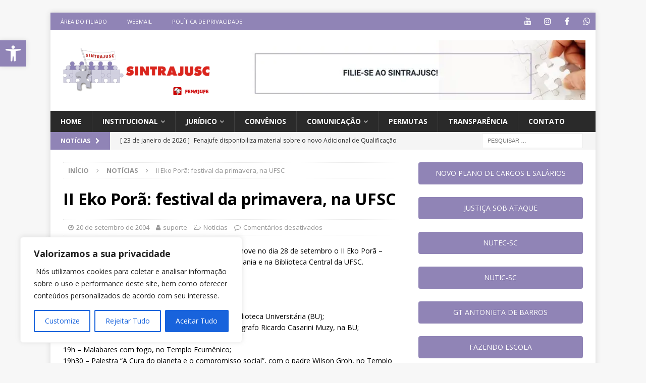

--- FILE ---
content_type: text/html; charset=UTF-8
request_url: https://www.sintrajusc.org.br/ii-eko-pora-festival-da-primavera-na-ufsc/
body_size: 40474
content:
<!DOCTYPE html>
<html class="no-js mh-one-sb" lang="pt-BR">
<head>
<meta charset="UTF-8">
<meta name="viewport" content="width=device-width, initial-scale=1.0">
<link rel="profile" href="http://gmpg.org/xfn/11" />
<title>II Eko Porã: festival da primavera, na UFSC &#8211; Sintrajusc</title>
<meta name='robots' content='max-image-preview:large' />
	<style>img:is([sizes="auto" i], [sizes^="auto," i]) { contain-intrinsic-size: 3000px 1500px }</style>
	<meta name="dlm-version" content="5.1.4"><link rel='dns-prefetch' href='//fonts.googleapis.com' />
<link rel="alternate" type="application/rss+xml" title="Feed para Sintrajusc &raquo;" href="https://www.sintrajusc.org.br/feed/" />
<script type="text/javascript">
/* <![CDATA[ */
window._wpemojiSettings = {"baseUrl":"https:\/\/s.w.org\/images\/core\/emoji\/16.0.1\/72x72\/","ext":".png","svgUrl":"https:\/\/s.w.org\/images\/core\/emoji\/16.0.1\/svg\/","svgExt":".svg","source":{"concatemoji":"https:\/\/www.sintrajusc.org.br\/wp-includes\/js\/wp-emoji-release.min.js?ver=6.8.3"}};
/*! This file is auto-generated */
!function(s,n){var o,i,e;function c(e){try{var t={supportTests:e,timestamp:(new Date).valueOf()};sessionStorage.setItem(o,JSON.stringify(t))}catch(e){}}function p(e,t,n){e.clearRect(0,0,e.canvas.width,e.canvas.height),e.fillText(t,0,0);var t=new Uint32Array(e.getImageData(0,0,e.canvas.width,e.canvas.height).data),a=(e.clearRect(0,0,e.canvas.width,e.canvas.height),e.fillText(n,0,0),new Uint32Array(e.getImageData(0,0,e.canvas.width,e.canvas.height).data));return t.every(function(e,t){return e===a[t]})}function u(e,t){e.clearRect(0,0,e.canvas.width,e.canvas.height),e.fillText(t,0,0);for(var n=e.getImageData(16,16,1,1),a=0;a<n.data.length;a++)if(0!==n.data[a])return!1;return!0}function f(e,t,n,a){switch(t){case"flag":return n(e,"\ud83c\udff3\ufe0f\u200d\u26a7\ufe0f","\ud83c\udff3\ufe0f\u200b\u26a7\ufe0f")?!1:!n(e,"\ud83c\udde8\ud83c\uddf6","\ud83c\udde8\u200b\ud83c\uddf6")&&!n(e,"\ud83c\udff4\udb40\udc67\udb40\udc62\udb40\udc65\udb40\udc6e\udb40\udc67\udb40\udc7f","\ud83c\udff4\u200b\udb40\udc67\u200b\udb40\udc62\u200b\udb40\udc65\u200b\udb40\udc6e\u200b\udb40\udc67\u200b\udb40\udc7f");case"emoji":return!a(e,"\ud83e\udedf")}return!1}function g(e,t,n,a){var r="undefined"!=typeof WorkerGlobalScope&&self instanceof WorkerGlobalScope?new OffscreenCanvas(300,150):s.createElement("canvas"),o=r.getContext("2d",{willReadFrequently:!0}),i=(o.textBaseline="top",o.font="600 32px Arial",{});return e.forEach(function(e){i[e]=t(o,e,n,a)}),i}function t(e){var t=s.createElement("script");t.src=e,t.defer=!0,s.head.appendChild(t)}"undefined"!=typeof Promise&&(o="wpEmojiSettingsSupports",i=["flag","emoji"],n.supports={everything:!0,everythingExceptFlag:!0},e=new Promise(function(e){s.addEventListener("DOMContentLoaded",e,{once:!0})}),new Promise(function(t){var n=function(){try{var e=JSON.parse(sessionStorage.getItem(o));if("object"==typeof e&&"number"==typeof e.timestamp&&(new Date).valueOf()<e.timestamp+604800&&"object"==typeof e.supportTests)return e.supportTests}catch(e){}return null}();if(!n){if("undefined"!=typeof Worker&&"undefined"!=typeof OffscreenCanvas&&"undefined"!=typeof URL&&URL.createObjectURL&&"undefined"!=typeof Blob)try{var e="postMessage("+g.toString()+"("+[JSON.stringify(i),f.toString(),p.toString(),u.toString()].join(",")+"));",a=new Blob([e],{type:"text/javascript"}),r=new Worker(URL.createObjectURL(a),{name:"wpTestEmojiSupports"});return void(r.onmessage=function(e){c(n=e.data),r.terminate(),t(n)})}catch(e){}c(n=g(i,f,p,u))}t(n)}).then(function(e){for(var t in e)n.supports[t]=e[t],n.supports.everything=n.supports.everything&&n.supports[t],"flag"!==t&&(n.supports.everythingExceptFlag=n.supports.everythingExceptFlag&&n.supports[t]);n.supports.everythingExceptFlag=n.supports.everythingExceptFlag&&!n.supports.flag,n.DOMReady=!1,n.readyCallback=function(){n.DOMReady=!0}}).then(function(){return e}).then(function(){var e;n.supports.everything||(n.readyCallback(),(e=n.source||{}).concatemoji?t(e.concatemoji):e.wpemoji&&e.twemoji&&(t(e.twemoji),t(e.wpemoji)))}))}((window,document),window._wpemojiSettings);
/* ]]> */
</script>
<link rel='stylesheet' id='pt-cv-public-style-css' href='https://www.sintrajusc.org.br/wp-content/plugins/content-views-query-and-display-post-page/public/assets/css/cv.css?ver=4.2' type='text/css' media='all' />
<link rel='stylesheet' id='sbi_styles-css' href='https://www.sintrajusc.org.br/wp-content/plugins/instagram-feed/css/sbi-styles.min.css?ver=6.9.1' type='text/css' media='all' />
<style id='wp-emoji-styles-inline-css' type='text/css'>

	img.wp-smiley, img.emoji {
		display: inline !important;
		border: none !important;
		box-shadow: none !important;
		height: 1em !important;
		width: 1em !important;
		margin: 0 0.07em !important;
		vertical-align: -0.1em !important;
		background: none !important;
		padding: 0 !important;
	}
</style>
<link rel='stylesheet' id='wp-block-library-css' href='https://www.sintrajusc.org.br/wp-includes/css/dist/block-library/style.min.css?ver=6.8.3' type='text/css' media='all' />
<style id='classic-theme-styles-inline-css' type='text/css'>
/*! This file is auto-generated */
.wp-block-button__link{color:#fff;background-color:#32373c;border-radius:9999px;box-shadow:none;text-decoration:none;padding:calc(.667em + 2px) calc(1.333em + 2px);font-size:1.125em}.wp-block-file__button{background:#32373c;color:#fff;text-decoration:none}
</style>
<style id='eventpost-timeline-style-inline-css' type='text/css'>
.event_timeline{overflow-x:hidden;padding:22px 0 0;position:relative}.event_timeline:before{background-color:#000;content:"";height:2px;position:absolute;top:22px;width:100%}.event_timeline .track{align-items:flex-start;display:flex;flex-flow:nowrap;position:relative;transition:all 1s;white-space:nowrap;z-index:0}.event_timeline .event_item{display:inline-block;padding:2.5rem 1rem 1rem;position:relative;text-align:center;white-space:normal}.event_timeline .event_item.event_past{opacity:1}.event_timeline .event_item .anchor{background-color:#000;border-radius:50%;content:"";display:block;height:28px;left:calc(50% - 8px);position:absolute;top:-30px;width:28px}.event_timeline .event_item .anchor:before{background-color:inherit;content:"";display:block;height:2.3rem;left:50%;position:absolute;top:28px;width:1px}.event_timeline .event_item .event_date{font-weight:700}.event_timeline .event_item h5{line-height:1;margin:0;padding:0}.event_timeline .next,.event_timeline .previous{background-color:#000;border-radius:50%;content:"";cursor:pointer;display:block;height:40px;position:absolute;top:1.5px;width:40px;z-index:1}.event_timeline .next:after,.event_timeline .previous:after{border-bottom:3px solid #fff;border-left:3px solid #fff;content:"";font-size:0;height:10px;position:absolute;top:14.8333333333px;transition:left .3s;width:10px;z-index:3}.event_timeline .next{right:0}.event_timeline .next:after{left:11.5px;transform:rotate(-135deg)}.event_timeline .next:focus:after,.event_timeline .next:hover:after{left:14.5px}.event_timeline .previous{display:none;left:0}.event_timeline .previous:after{left:15px;transform:rotate(45deg)}.event_timeline .previous:focus:after,.event_timeline .previous:hover:after{left:12px}

</style>
<link rel='stylesheet' id='event-post-map-css' href='https://www.sintrajusc.org.br/wp-content/plugins/event-post/build/map/event-map.css?ver=6.8.3' type='text/css' media='all' />
<style id='global-styles-inline-css' type='text/css'>
:root{--wp--preset--aspect-ratio--square: 1;--wp--preset--aspect-ratio--4-3: 4/3;--wp--preset--aspect-ratio--3-4: 3/4;--wp--preset--aspect-ratio--3-2: 3/2;--wp--preset--aspect-ratio--2-3: 2/3;--wp--preset--aspect-ratio--16-9: 16/9;--wp--preset--aspect-ratio--9-16: 9/16;--wp--preset--color--black: #000000;--wp--preset--color--cyan-bluish-gray: #abb8c3;--wp--preset--color--white: #ffffff;--wp--preset--color--pale-pink: #f78da7;--wp--preset--color--vivid-red: #cf2e2e;--wp--preset--color--luminous-vivid-orange: #ff6900;--wp--preset--color--luminous-vivid-amber: #fcb900;--wp--preset--color--light-green-cyan: #7bdcb5;--wp--preset--color--vivid-green-cyan: #00d084;--wp--preset--color--pale-cyan-blue: #8ed1fc;--wp--preset--color--vivid-cyan-blue: #0693e3;--wp--preset--color--vivid-purple: #9b51e0;--wp--preset--gradient--vivid-cyan-blue-to-vivid-purple: linear-gradient(135deg,rgba(6,147,227,1) 0%,rgb(155,81,224) 100%);--wp--preset--gradient--light-green-cyan-to-vivid-green-cyan: linear-gradient(135deg,rgb(122,220,180) 0%,rgb(0,208,130) 100%);--wp--preset--gradient--luminous-vivid-amber-to-luminous-vivid-orange: linear-gradient(135deg,rgba(252,185,0,1) 0%,rgba(255,105,0,1) 100%);--wp--preset--gradient--luminous-vivid-orange-to-vivid-red: linear-gradient(135deg,rgba(255,105,0,1) 0%,rgb(207,46,46) 100%);--wp--preset--gradient--very-light-gray-to-cyan-bluish-gray: linear-gradient(135deg,rgb(238,238,238) 0%,rgb(169,184,195) 100%);--wp--preset--gradient--cool-to-warm-spectrum: linear-gradient(135deg,rgb(74,234,220) 0%,rgb(151,120,209) 20%,rgb(207,42,186) 40%,rgb(238,44,130) 60%,rgb(251,105,98) 80%,rgb(254,248,76) 100%);--wp--preset--gradient--blush-light-purple: linear-gradient(135deg,rgb(255,206,236) 0%,rgb(152,150,240) 100%);--wp--preset--gradient--blush-bordeaux: linear-gradient(135deg,rgb(254,205,165) 0%,rgb(254,45,45) 50%,rgb(107,0,62) 100%);--wp--preset--gradient--luminous-dusk: linear-gradient(135deg,rgb(255,203,112) 0%,rgb(199,81,192) 50%,rgb(65,88,208) 100%);--wp--preset--gradient--pale-ocean: linear-gradient(135deg,rgb(255,245,203) 0%,rgb(182,227,212) 50%,rgb(51,167,181) 100%);--wp--preset--gradient--electric-grass: linear-gradient(135deg,rgb(202,248,128) 0%,rgb(113,206,126) 100%);--wp--preset--gradient--midnight: linear-gradient(135deg,rgb(2,3,129) 0%,rgb(40,116,252) 100%);--wp--preset--font-size--small: 13px;--wp--preset--font-size--medium: 20px;--wp--preset--font-size--large: 36px;--wp--preset--font-size--x-large: 42px;--wp--preset--spacing--20: 0.44rem;--wp--preset--spacing--30: 0.67rem;--wp--preset--spacing--40: 1rem;--wp--preset--spacing--50: 1.5rem;--wp--preset--spacing--60: 2.25rem;--wp--preset--spacing--70: 3.38rem;--wp--preset--spacing--80: 5.06rem;--wp--preset--shadow--natural: 6px 6px 9px rgba(0, 0, 0, 0.2);--wp--preset--shadow--deep: 12px 12px 50px rgba(0, 0, 0, 0.4);--wp--preset--shadow--sharp: 6px 6px 0px rgba(0, 0, 0, 0.2);--wp--preset--shadow--outlined: 6px 6px 0px -3px rgba(255, 255, 255, 1), 6px 6px rgba(0, 0, 0, 1);--wp--preset--shadow--crisp: 6px 6px 0px rgba(0, 0, 0, 1);}:where(.is-layout-flex){gap: 0.5em;}:where(.is-layout-grid){gap: 0.5em;}body .is-layout-flex{display: flex;}.is-layout-flex{flex-wrap: wrap;align-items: center;}.is-layout-flex > :is(*, div){margin: 0;}body .is-layout-grid{display: grid;}.is-layout-grid > :is(*, div){margin: 0;}:where(.wp-block-columns.is-layout-flex){gap: 2em;}:where(.wp-block-columns.is-layout-grid){gap: 2em;}:where(.wp-block-post-template.is-layout-flex){gap: 1.25em;}:where(.wp-block-post-template.is-layout-grid){gap: 1.25em;}.has-black-color{color: var(--wp--preset--color--black) !important;}.has-cyan-bluish-gray-color{color: var(--wp--preset--color--cyan-bluish-gray) !important;}.has-white-color{color: var(--wp--preset--color--white) !important;}.has-pale-pink-color{color: var(--wp--preset--color--pale-pink) !important;}.has-vivid-red-color{color: var(--wp--preset--color--vivid-red) !important;}.has-luminous-vivid-orange-color{color: var(--wp--preset--color--luminous-vivid-orange) !important;}.has-luminous-vivid-amber-color{color: var(--wp--preset--color--luminous-vivid-amber) !important;}.has-light-green-cyan-color{color: var(--wp--preset--color--light-green-cyan) !important;}.has-vivid-green-cyan-color{color: var(--wp--preset--color--vivid-green-cyan) !important;}.has-pale-cyan-blue-color{color: var(--wp--preset--color--pale-cyan-blue) !important;}.has-vivid-cyan-blue-color{color: var(--wp--preset--color--vivid-cyan-blue) !important;}.has-vivid-purple-color{color: var(--wp--preset--color--vivid-purple) !important;}.has-black-background-color{background-color: var(--wp--preset--color--black) !important;}.has-cyan-bluish-gray-background-color{background-color: var(--wp--preset--color--cyan-bluish-gray) !important;}.has-white-background-color{background-color: var(--wp--preset--color--white) !important;}.has-pale-pink-background-color{background-color: var(--wp--preset--color--pale-pink) !important;}.has-vivid-red-background-color{background-color: var(--wp--preset--color--vivid-red) !important;}.has-luminous-vivid-orange-background-color{background-color: var(--wp--preset--color--luminous-vivid-orange) !important;}.has-luminous-vivid-amber-background-color{background-color: var(--wp--preset--color--luminous-vivid-amber) !important;}.has-light-green-cyan-background-color{background-color: var(--wp--preset--color--light-green-cyan) !important;}.has-vivid-green-cyan-background-color{background-color: var(--wp--preset--color--vivid-green-cyan) !important;}.has-pale-cyan-blue-background-color{background-color: var(--wp--preset--color--pale-cyan-blue) !important;}.has-vivid-cyan-blue-background-color{background-color: var(--wp--preset--color--vivid-cyan-blue) !important;}.has-vivid-purple-background-color{background-color: var(--wp--preset--color--vivid-purple) !important;}.has-black-border-color{border-color: var(--wp--preset--color--black) !important;}.has-cyan-bluish-gray-border-color{border-color: var(--wp--preset--color--cyan-bluish-gray) !important;}.has-white-border-color{border-color: var(--wp--preset--color--white) !important;}.has-pale-pink-border-color{border-color: var(--wp--preset--color--pale-pink) !important;}.has-vivid-red-border-color{border-color: var(--wp--preset--color--vivid-red) !important;}.has-luminous-vivid-orange-border-color{border-color: var(--wp--preset--color--luminous-vivid-orange) !important;}.has-luminous-vivid-amber-border-color{border-color: var(--wp--preset--color--luminous-vivid-amber) !important;}.has-light-green-cyan-border-color{border-color: var(--wp--preset--color--light-green-cyan) !important;}.has-vivid-green-cyan-border-color{border-color: var(--wp--preset--color--vivid-green-cyan) !important;}.has-pale-cyan-blue-border-color{border-color: var(--wp--preset--color--pale-cyan-blue) !important;}.has-vivid-cyan-blue-border-color{border-color: var(--wp--preset--color--vivid-cyan-blue) !important;}.has-vivid-purple-border-color{border-color: var(--wp--preset--color--vivid-purple) !important;}.has-vivid-cyan-blue-to-vivid-purple-gradient-background{background: var(--wp--preset--gradient--vivid-cyan-blue-to-vivid-purple) !important;}.has-light-green-cyan-to-vivid-green-cyan-gradient-background{background: var(--wp--preset--gradient--light-green-cyan-to-vivid-green-cyan) !important;}.has-luminous-vivid-amber-to-luminous-vivid-orange-gradient-background{background: var(--wp--preset--gradient--luminous-vivid-amber-to-luminous-vivid-orange) !important;}.has-luminous-vivid-orange-to-vivid-red-gradient-background{background: var(--wp--preset--gradient--luminous-vivid-orange-to-vivid-red) !important;}.has-very-light-gray-to-cyan-bluish-gray-gradient-background{background: var(--wp--preset--gradient--very-light-gray-to-cyan-bluish-gray) !important;}.has-cool-to-warm-spectrum-gradient-background{background: var(--wp--preset--gradient--cool-to-warm-spectrum) !important;}.has-blush-light-purple-gradient-background{background: var(--wp--preset--gradient--blush-light-purple) !important;}.has-blush-bordeaux-gradient-background{background: var(--wp--preset--gradient--blush-bordeaux) !important;}.has-luminous-dusk-gradient-background{background: var(--wp--preset--gradient--luminous-dusk) !important;}.has-pale-ocean-gradient-background{background: var(--wp--preset--gradient--pale-ocean) !important;}.has-electric-grass-gradient-background{background: var(--wp--preset--gradient--electric-grass) !important;}.has-midnight-gradient-background{background: var(--wp--preset--gradient--midnight) !important;}.has-small-font-size{font-size: var(--wp--preset--font-size--small) !important;}.has-medium-font-size{font-size: var(--wp--preset--font-size--medium) !important;}.has-large-font-size{font-size: var(--wp--preset--font-size--large) !important;}.has-x-large-font-size{font-size: var(--wp--preset--font-size--x-large) !important;}
:where(.wp-block-post-template.is-layout-flex){gap: 1.25em;}:where(.wp-block-post-template.is-layout-grid){gap: 1.25em;}
:where(.wp-block-columns.is-layout-flex){gap: 2em;}:where(.wp-block-columns.is-layout-grid){gap: 2em;}
:root :where(.wp-block-pullquote){font-size: 1.5em;line-height: 1.6;}
</style>
<link rel='stylesheet' id='event-post-css' href='https://www.sintrajusc.org.br/wp-content/plugins/event-post/build/front/front.css?ver=1760876981' type='text/css' media='all' />
<link rel='stylesheet' id='dashicons-css' href='https://www.sintrajusc.org.br/wp-includes/css/dashicons.min.css?ver=6.8.3' type='text/css' media='all' />
<link rel='stylesheet' id='sow-button-base-css' href='https://www.sintrajusc.org.br/wp-content/plugins/so-widgets-bundle/widgets/button/css/style.css?ver=1.69.3' type='text/css' media='all' />
<link rel='stylesheet' id='sow-button-flat-5dad8d88f8dd-css' href='https://www.sintrajusc.org.br/wp-content/uploads/siteorigin-widgets/sow-button-flat-5dad8d88f8dd.css?ver=6.8.3' type='text/css' media='all' />
<link rel='stylesheet' id='sow-google-font-roboto-css' href='https://fonts.googleapis.com/css?family=Roboto%3A700&#038;ver=6.8.3' type='text/css' media='all' />
<link rel='stylesheet' id='sow-button-flat-5db04aa49a86-css' href='https://www.sintrajusc.org.br/wp-content/uploads/siteorigin-widgets/sow-button-flat-5db04aa49a86.css?ver=6.8.3' type='text/css' media='all' />
<link rel='stylesheet' id='sow-button-flat-e83c7d27abef-css' href='https://www.sintrajusc.org.br/wp-content/uploads/siteorigin-widgets/sow-button-flat-e83c7d27abef.css?ver=6.8.3' type='text/css' media='all' />
<link rel='stylesheet' id='sow-button-flat-eab3feba0b47-css' href='https://www.sintrajusc.org.br/wp-content/uploads/siteorigin-widgets/sow-button-flat-eab3feba0b47.css?ver=6.8.3' type='text/css' media='all' />
<link rel='stylesheet' id='sow-image-default-8b5b6f678277-css' href='https://www.sintrajusc.org.br/wp-content/uploads/siteorigin-widgets/sow-image-default-8b5b6f678277.css?ver=6.8.3' type='text/css' media='all' />
<link rel='stylesheet' id='sow-button-flat-9e213b53b72e-css' href='https://www.sintrajusc.org.br/wp-content/uploads/siteorigin-widgets/sow-button-flat-9e213b53b72e.css?ver=6.8.3' type='text/css' media='all' />
<link rel='stylesheet' id='sow-button-flat-6ad0fb127fef-css' href='https://www.sintrajusc.org.br/wp-content/uploads/siteorigin-widgets/sow-button-flat-6ad0fb127fef.css?ver=6.8.3' type='text/css' media='all' />
<link rel='stylesheet' id='pojo-a11y-css' href='https://www.sintrajusc.org.br/wp-content/plugins/pojo-accessibility/modules/legacy/assets/css/style.min.css?ver=1.0.0' type='text/css' media='all' />
<link rel='stylesheet' id='mh-font-awesome-css' href='https://www.sintrajusc.org.br/wp-content/themes/mh-magazine/includes/font-awesome.min.css' type='text/css' media='all' />
<link rel='stylesheet' id='mh-magazine-css' href='https://www.sintrajusc.org.br/wp-content/themes/mh-magazine/style.css?ver=3.10.0' type='text/css' media='all' />
<link rel='stylesheet' id='mh-google-fonts-css' href='https://fonts.googleapis.com/css?family=Open+Sans:300,400,400italic,600,700' type='text/css' media='all' />
<link rel='stylesheet' id='simple-social-icons-font-css' href='https://www.sintrajusc.org.br/wp-content/plugins/simple-social-icons/css/style.css?ver=3.0.2' type='text/css' media='all' />
<link rel='stylesheet' id='newsletter-css' href='https://www.sintrajusc.org.br/wp-content/plugins/newsletter/style.css?ver=9.0.4' type='text/css' media='all' />
<link rel='stylesheet' id='__EPYT__style-css' href='https://www.sintrajusc.org.br/wp-content/plugins/youtube-embed-plus/styles/ytprefs.min.css?ver=14.2.3' type='text/css' media='all' />
<style id='__EPYT__style-inline-css' type='text/css'>

                .epyt-gallery-thumb {
                        width: 33.333%;
                }
                
</style>
<script type="text/javascript" id="cookie-law-info-js-extra">
/* <![CDATA[ */
var _ckyConfig = {"_ipData":[],"_assetsURL":"https:\/\/www.sintrajusc.org.br\/wp-content\/plugins\/cookie-law-info\/lite\/frontend\/images\/","_publicURL":"https:\/\/www.sintrajusc.org.br","_expiry":"365","_categories":[{"name":"Necess\u00e1rio","slug":"necessary","isNecessary":true,"ccpaDoNotSell":true,"cookies":[{"cookieID":"cookielawinfo-checkbox-analytics","domain":"sintrajusc.org.br","provider":""},{"cookieID":"cookielawinfo-checkbox-functional","domain":"sintrajusc.org.br","provider":""},{"cookieID":"cookielawinfo-checkbox-necessary","domain":"sintrajusc.org.br","provider":""},{"cookieID":"cookielawinfo-checkbox-others","domain":"sintrajusc.org.br","provider":""},{"cookieID":"cookielawinfo-checkbox-performance","domain":"gramadotrip.com.br","provider":""},{"cookieID":"viewed_cookie_policy","domain":"sintrajusc.org.br","provider":""}],"active":true,"defaultConsent":{"gdpr":true,"ccpa":true}},{"name":"Funcional ","slug":"functional","isNecessary":false,"ccpaDoNotSell":true,"cookies":[],"active":true,"defaultConsent":{"gdpr":false,"ccpa":false}},{"name":" An\u00e1lise","slug":"analytics","isNecessary":false,"ccpaDoNotSell":true,"cookies":[],"active":true,"defaultConsent":{"gdpr":false,"ccpa":false}},{"name":"Desempenho","slug":"performance","isNecessary":false,"ccpaDoNotSell":true,"cookies":[],"active":true,"defaultConsent":{"gdpr":false,"ccpa":false}},{"name":" An\u00fancio","slug":"advertisement","isNecessary":false,"ccpaDoNotSell":true,"cookies":[],"active":true,"defaultConsent":{"gdpr":false,"ccpa":false}}],"_activeLaw":"gdpr","_rootDomain":"","_block":"1","_showBanner":"1","_bannerConfig":{"settings":{"type":"box","preferenceCenterType":"popup","position":"bottom-left","applicableLaw":"gdpr"},"behaviours":{"reloadBannerOnAccept":false,"loadAnalyticsByDefault":false,"animations":{"onLoad":"animate","onHide":"sticky"}},"config":{"revisitConsent":{"status":true,"tag":"revisit-consent","position":"bottom-left","meta":{"url":"#"},"styles":{"background-color":"#0056A7"},"elements":{"title":{"type":"text","tag":"revisit-consent-title","status":true,"styles":{"color":"#0056a7"}}}},"preferenceCenter":{"toggle":{"status":true,"tag":"detail-category-toggle","type":"toggle","states":{"active":{"styles":{"background-color":"#1863DC"}},"inactive":{"styles":{"background-color":"#D0D5D2"}}}}},"categoryPreview":{"status":false,"toggle":{"status":true,"tag":"detail-category-preview-toggle","type":"toggle","states":{"active":{"styles":{"background-color":"#1863DC"}},"inactive":{"styles":{"background-color":"#D0D5D2"}}}}},"videoPlaceholder":{"status":true,"styles":{"background-color":"#000000","border-color":"#000000","color":"#ffffff"}},"readMore":{"status":false,"tag":"readmore-button","type":"link","meta":{"noFollow":true,"newTab":true},"styles":{"color":"#1863DC","background-color":"transparent","border-color":"transparent"}},"auditTable":{"status":true},"optOption":{"status":true,"toggle":{"status":true,"tag":"optout-option-toggle","type":"toggle","states":{"active":{"styles":{"background-color":"#1863dc"}},"inactive":{"styles":{"background-color":"#FFFFFF"}}}}}}},"_version":"3.3.5","_logConsent":"1","_tags":[{"tag":"accept-button","styles":{"color":"#FFFFFF","background-color":"#1863DC","border-color":"#1863DC"}},{"tag":"reject-button","styles":{"color":"#1863DC","background-color":"transparent","border-color":"#1863DC"}},{"tag":"settings-button","styles":{"color":"#1863DC","background-color":"transparent","border-color":"#1863DC"}},{"tag":"readmore-button","styles":{"color":"#1863DC","background-color":"transparent","border-color":"transparent"}},{"tag":"donotsell-button","styles":{"color":"#1863DC","background-color":"transparent","border-color":"transparent"}},{"tag":"accept-button","styles":{"color":"#FFFFFF","background-color":"#1863DC","border-color":"#1863DC"}},{"tag":"revisit-consent","styles":{"background-color":"#0056A7"}}],"_shortCodes":[{"key":"cky_readmore","content":"<a href=\"https:\/\/www.sintrajusc.org.br\/politica-de-privacidade\/\" class=\"cky-policy\" aria-label=\"Para saber mais sobre nossas pol\u00edticas, clique aqui.\" target=\"_blank\" rel=\"noopener\" data-cky-tag=\"readmore-button\">Para saber mais sobre nossas pol\u00edticas, clique aqui.<\/a>","tag":"readmore-button","status":false,"attributes":{"rel":"nofollow","target":"_blank"}},{"key":"cky_show_desc","content":"<button class=\"cky-show-desc-btn\" data-cky-tag=\"show-desc-button\" aria-label=\"Mostre mais.\">Mostre mais.<\/button>","tag":"show-desc-button","status":true,"attributes":[]},{"key":"cky_hide_desc","content":"<button class=\"cky-show-desc-btn\" data-cky-tag=\"hide-desc-button\" aria-label=\"Mostre menos.\">Mostre menos.<\/button>","tag":"hide-desc-button","status":true,"attributes":[]},{"key":"cky_category_toggle_label","content":"[cky_{{status}}_category_label] [cky_preference_{{category_slug}}_title]","tag":"","status":true,"attributes":[]},{"key":"cky_enable_category_label","content":"Enable","tag":"","status":true,"attributes":[]},{"key":"cky_disable_category_label","content":"Disable","tag":"","status":true,"attributes":[]},{"key":"cky_video_placeholder","content":"<div class=\"video-placeholder-normal\" data-cky-tag=\"video-placeholder\" id=\"[UNIQUEID]\"><p class=\"video-placeholder-text-normal\" data-cky-tag=\"placeholder-title\">Aceite os cookies para acessar este conte\u00fado.<\/p><\/div>","tag":"","status":true,"attributes":[]},{"key":"cky_enable_optout_label","content":"Enable","tag":"","status":true,"attributes":[]},{"key":"cky_disable_optout_label","content":"Disable","tag":"","status":true,"attributes":[]},{"key":"cky_optout_toggle_label","content":"[cky_{{status}}_optout_label] [cky_optout_option_title]","tag":"","status":true,"attributes":[]},{"key":"cky_optout_option_title","content":"Do Not Sell or Share My Personal Information","tag":"","status":true,"attributes":[]},{"key":"cky_optout_close_label","content":"Close","tag":"","status":true,"attributes":[]},{"key":"cky_preference_close_label","content":"Close","tag":"","status":true,"attributes":[]}],"_rtl":"","_language":"en","_providersToBlock":[]};
var _ckyStyles = {"css":".cky-overlay{background: #000000; opacity: 0.4; position: fixed; top: 0; left: 0; width: 100%; height: 100%; z-index: 99999999;}.cky-hide{display: none;}.cky-btn-revisit-wrapper{display: flex; align-items: center; justify-content: center; background: #0056a7; width: 45px; height: 45px; border-radius: 50%; position: fixed; z-index: 999999; cursor: pointer;}.cky-revisit-bottom-left{bottom: 15px; left: 15px;}.cky-revisit-bottom-right{bottom: 15px; right: 15px;}.cky-btn-revisit-wrapper .cky-btn-revisit{display: flex; align-items: center; justify-content: center; background: none; border: none; cursor: pointer; position: relative; margin: 0; padding: 0;}.cky-btn-revisit-wrapper .cky-btn-revisit img{max-width: fit-content; margin: 0; height: 30px; width: 30px;}.cky-revisit-bottom-left:hover::before{content: attr(data-tooltip); position: absolute; background: #4e4b66; color: #ffffff; left: calc(100% + 7px); font-size: 12px; line-height: 16px; width: max-content; padding: 4px 8px; border-radius: 4px;}.cky-revisit-bottom-left:hover::after{position: absolute; content: \"\"; border: 5px solid transparent; left: calc(100% + 2px); border-left-width: 0; border-right-color: #4e4b66;}.cky-revisit-bottom-right:hover::before{content: attr(data-tooltip); position: absolute; background: #4e4b66; color: #ffffff; right: calc(100% + 7px); font-size: 12px; line-height: 16px; width: max-content; padding: 4px 8px; border-radius: 4px;}.cky-revisit-bottom-right:hover::after{position: absolute; content: \"\"; border: 5px solid transparent; right: calc(100% + 2px); border-right-width: 0; border-left-color: #4e4b66;}.cky-revisit-hide{display: none;}.cky-consent-container{position: fixed; width: 440px; box-sizing: border-box; z-index: 9999999; border-radius: 6px;}.cky-consent-container .cky-consent-bar{background: #ffffff; border: 1px solid; padding: 20px 26px; box-shadow: 0 -1px 10px 0 #acabab4d; border-radius: 6px;}.cky-box-bottom-left{bottom: 40px; left: 40px;}.cky-box-bottom-right{bottom: 40px; right: 40px;}.cky-box-top-left{top: 40px; left: 40px;}.cky-box-top-right{top: 40px; right: 40px;}.cky-custom-brand-logo-wrapper .cky-custom-brand-logo{width: 100px; height: auto; margin: 0 0 12px 0;}.cky-notice .cky-title{color: #212121; font-weight: 700; font-size: 18px; line-height: 24px; margin: 0 0 12px 0;}.cky-notice-des *,.cky-preference-content-wrapper *,.cky-accordion-header-des *,.cky-gpc-wrapper .cky-gpc-desc *{font-size: 14px;}.cky-notice-des{color: #212121; font-size: 14px; line-height: 24px; font-weight: 400;}.cky-notice-des img{height: 25px; width: 25px;}.cky-consent-bar .cky-notice-des p,.cky-gpc-wrapper .cky-gpc-desc p,.cky-preference-body-wrapper .cky-preference-content-wrapper p,.cky-accordion-header-wrapper .cky-accordion-header-des p,.cky-cookie-des-table li div:last-child p{color: inherit; margin-top: 0; overflow-wrap: break-word;}.cky-notice-des P:last-child,.cky-preference-content-wrapper p:last-child,.cky-cookie-des-table li div:last-child p:last-child,.cky-gpc-wrapper .cky-gpc-desc p:last-child{margin-bottom: 0;}.cky-notice-des a.cky-policy,.cky-notice-des button.cky-policy{font-size: 14px; color: #1863dc; white-space: nowrap; cursor: pointer; background: transparent; border: 1px solid; text-decoration: underline;}.cky-notice-des button.cky-policy{padding: 0;}.cky-notice-des a.cky-policy:focus-visible,.cky-notice-des button.cky-policy:focus-visible,.cky-preference-content-wrapper .cky-show-desc-btn:focus-visible,.cky-accordion-header .cky-accordion-btn:focus-visible,.cky-preference-header .cky-btn-close:focus-visible,.cky-switch input[type=\"checkbox\"]:focus-visible,.cky-footer-wrapper a:focus-visible,.cky-btn:focus-visible{outline: 2px solid #1863dc; outline-offset: 2px;}.cky-btn:focus:not(:focus-visible),.cky-accordion-header .cky-accordion-btn:focus:not(:focus-visible),.cky-preference-content-wrapper .cky-show-desc-btn:focus:not(:focus-visible),.cky-btn-revisit-wrapper .cky-btn-revisit:focus:not(:focus-visible),.cky-preference-header .cky-btn-close:focus:not(:focus-visible),.cky-consent-bar .cky-banner-btn-close:focus:not(:focus-visible){outline: 0;}button.cky-show-desc-btn:not(:hover):not(:active){color: #1863dc; background: transparent;}button.cky-accordion-btn:not(:hover):not(:active),button.cky-banner-btn-close:not(:hover):not(:active),button.cky-btn-revisit:not(:hover):not(:active),button.cky-btn-close:not(:hover):not(:active){background: transparent;}.cky-consent-bar button:hover,.cky-modal.cky-modal-open button:hover,.cky-consent-bar button:focus,.cky-modal.cky-modal-open button:focus{text-decoration: none;}.cky-notice-btn-wrapper{display: flex; justify-content: flex-start; align-items: center; flex-wrap: wrap; margin-top: 16px;}.cky-notice-btn-wrapper .cky-btn{text-shadow: none; box-shadow: none;}.cky-btn{flex: auto; max-width: 100%; font-size: 14px; font-family: inherit; line-height: 24px; padding: 8px; font-weight: 500; margin: 0 8px 0 0; border-radius: 2px; cursor: pointer; text-align: center; text-transform: none; min-height: 0;}.cky-btn:hover{opacity: 0.8;}.cky-btn-customize{color: #1863dc; background: transparent; border: 2px solid #1863dc;}.cky-btn-reject{color: #1863dc; background: transparent; border: 2px solid #1863dc;}.cky-btn-accept{background: #1863dc; color: #ffffff; border: 2px solid #1863dc;}.cky-btn:last-child{margin-right: 0;}@media (max-width: 576px){.cky-box-bottom-left{bottom: 0; left: 0;}.cky-box-bottom-right{bottom: 0; right: 0;}.cky-box-top-left{top: 0; left: 0;}.cky-box-top-right{top: 0; right: 0;}}@media (max-width: 440px){.cky-box-bottom-left, .cky-box-bottom-right, .cky-box-top-left, .cky-box-top-right{width: 100%; max-width: 100%;}.cky-consent-container .cky-consent-bar{padding: 20px 0;}.cky-custom-brand-logo-wrapper, .cky-notice .cky-title, .cky-notice-des, .cky-notice-btn-wrapper{padding: 0 24px;}.cky-notice-des{max-height: 40vh; overflow-y: scroll;}.cky-notice-btn-wrapper{flex-direction: column; margin-top: 0;}.cky-btn{width: 100%; margin: 10px 0 0 0;}.cky-notice-btn-wrapper .cky-btn-customize{order: 2;}.cky-notice-btn-wrapper .cky-btn-reject{order: 3;}.cky-notice-btn-wrapper .cky-btn-accept{order: 1; margin-top: 16px;}}@media (max-width: 352px){.cky-notice .cky-title{font-size: 16px;}.cky-notice-des *{font-size: 12px;}.cky-notice-des, .cky-btn{font-size: 12px;}}.cky-modal.cky-modal-open{display: flex; visibility: visible; -webkit-transform: translate(-50%, -50%); -moz-transform: translate(-50%, -50%); -ms-transform: translate(-50%, -50%); -o-transform: translate(-50%, -50%); transform: translate(-50%, -50%); top: 50%; left: 50%; transition: all 1s ease;}.cky-modal{box-shadow: 0 32px 68px rgba(0, 0, 0, 0.3); margin: 0 auto; position: fixed; max-width: 100%; background: #ffffff; top: 50%; box-sizing: border-box; border-radius: 6px; z-index: 999999999; color: #212121; -webkit-transform: translate(-50%, 100%); -moz-transform: translate(-50%, 100%); -ms-transform: translate(-50%, 100%); -o-transform: translate(-50%, 100%); transform: translate(-50%, 100%); visibility: hidden; transition: all 0s ease;}.cky-preference-center{max-height: 79vh; overflow: hidden; width: 845px; overflow: hidden; flex: 1 1 0; display: flex; flex-direction: column; border-radius: 6px;}.cky-preference-header{display: flex; align-items: center; justify-content: space-between; padding: 22px 24px; border-bottom: 1px solid;}.cky-preference-header .cky-preference-title{font-size: 18px; font-weight: 700; line-height: 24px;}.cky-preference-header .cky-btn-close{margin: 0; cursor: pointer; vertical-align: middle; padding: 0; background: none; border: none; width: auto; height: auto; min-height: 0; line-height: 0; text-shadow: none; box-shadow: none;}.cky-preference-header .cky-btn-close img{margin: 0; height: 10px; width: 10px;}.cky-preference-body-wrapper{padding: 0 24px; flex: 1; overflow: auto; box-sizing: border-box;}.cky-preference-content-wrapper,.cky-gpc-wrapper .cky-gpc-desc{font-size: 14px; line-height: 24px; font-weight: 400; padding: 12px 0;}.cky-preference-content-wrapper{border-bottom: 1px solid;}.cky-preference-content-wrapper img{height: 25px; width: 25px;}.cky-preference-content-wrapper .cky-show-desc-btn{font-size: 14px; font-family: inherit; color: #1863dc; text-decoration: none; line-height: 24px; padding: 0; margin: 0; white-space: nowrap; cursor: pointer; background: transparent; border-color: transparent; text-transform: none; min-height: 0; text-shadow: none; box-shadow: none;}.cky-accordion-wrapper{margin-bottom: 10px;}.cky-accordion{border-bottom: 1px solid;}.cky-accordion:last-child{border-bottom: none;}.cky-accordion .cky-accordion-item{display: flex; margin-top: 10px;}.cky-accordion .cky-accordion-body{display: none;}.cky-accordion.cky-accordion-active .cky-accordion-body{display: block; padding: 0 22px; margin-bottom: 16px;}.cky-accordion-header-wrapper{cursor: pointer; width: 100%;}.cky-accordion-item .cky-accordion-header{display: flex; justify-content: space-between; align-items: center;}.cky-accordion-header .cky-accordion-btn{font-size: 16px; font-family: inherit; color: #212121; line-height: 24px; background: none; border: none; font-weight: 700; padding: 0; margin: 0; cursor: pointer; text-transform: none; min-height: 0; text-shadow: none; box-shadow: none;}.cky-accordion-header .cky-always-active{color: #008000; font-weight: 600; line-height: 24px; font-size: 14px;}.cky-accordion-header-des{font-size: 14px; line-height: 24px; margin: 10px 0 16px 0;}.cky-accordion-chevron{margin-right: 22px; position: relative; cursor: pointer;}.cky-accordion-chevron-hide{display: none;}.cky-accordion .cky-accordion-chevron i::before{content: \"\"; position: absolute; border-right: 1.4px solid; border-bottom: 1.4px solid; border-color: inherit; height: 6px; width: 6px; -webkit-transform: rotate(-45deg); -moz-transform: rotate(-45deg); -ms-transform: rotate(-45deg); -o-transform: rotate(-45deg); transform: rotate(-45deg); transition: all 0.2s ease-in-out; top: 8px;}.cky-accordion.cky-accordion-active .cky-accordion-chevron i::before{-webkit-transform: rotate(45deg); -moz-transform: rotate(45deg); -ms-transform: rotate(45deg); -o-transform: rotate(45deg); transform: rotate(45deg);}.cky-audit-table{background: #f4f4f4; border-radius: 6px;}.cky-audit-table .cky-empty-cookies-text{color: inherit; font-size: 12px; line-height: 24px; margin: 0; padding: 10px;}.cky-audit-table .cky-cookie-des-table{font-size: 12px; line-height: 24px; font-weight: normal; padding: 15px 10px; border-bottom: 1px solid; border-bottom-color: inherit; margin: 0;}.cky-audit-table .cky-cookie-des-table:last-child{border-bottom: none;}.cky-audit-table .cky-cookie-des-table li{list-style-type: none; display: flex; padding: 3px 0;}.cky-audit-table .cky-cookie-des-table li:first-child{padding-top: 0;}.cky-cookie-des-table li div:first-child{width: 100px; font-weight: 600; word-break: break-word; word-wrap: break-word;}.cky-cookie-des-table li div:last-child{flex: 1; word-break: break-word; word-wrap: break-word; margin-left: 8px;}.cky-footer-shadow{display: block; width: 100%; height: 40px; background: linear-gradient(180deg, rgba(255, 255, 255, 0) 0%, #ffffff 100%); position: absolute; bottom: calc(100% - 1px);}.cky-footer-wrapper{position: relative;}.cky-prefrence-btn-wrapper{display: flex; flex-wrap: wrap; align-items: center; justify-content: center; padding: 22px 24px; border-top: 1px solid;}.cky-prefrence-btn-wrapper .cky-btn{flex: auto; max-width: 100%; text-shadow: none; box-shadow: none;}.cky-btn-preferences{color: #1863dc; background: transparent; border: 2px solid #1863dc;}.cky-preference-header,.cky-preference-body-wrapper,.cky-preference-content-wrapper,.cky-accordion-wrapper,.cky-accordion,.cky-accordion-wrapper,.cky-footer-wrapper,.cky-prefrence-btn-wrapper{border-color: inherit;}@media (max-width: 845px){.cky-modal{max-width: calc(100% - 16px);}}@media (max-width: 576px){.cky-modal{max-width: 100%;}.cky-preference-center{max-height: 100vh;}.cky-prefrence-btn-wrapper{flex-direction: column;}.cky-accordion.cky-accordion-active .cky-accordion-body{padding-right: 0;}.cky-prefrence-btn-wrapper .cky-btn{width: 100%; margin: 10px 0 0 0;}.cky-prefrence-btn-wrapper .cky-btn-reject{order: 3;}.cky-prefrence-btn-wrapper .cky-btn-accept{order: 1; margin-top: 0;}.cky-prefrence-btn-wrapper .cky-btn-preferences{order: 2;}}@media (max-width: 425px){.cky-accordion-chevron{margin-right: 15px;}.cky-notice-btn-wrapper{margin-top: 0;}.cky-accordion.cky-accordion-active .cky-accordion-body{padding: 0 15px;}}@media (max-width: 352px){.cky-preference-header .cky-preference-title{font-size: 16px;}.cky-preference-header{padding: 16px 24px;}.cky-preference-content-wrapper *, .cky-accordion-header-des *{font-size: 12px;}.cky-preference-content-wrapper, .cky-preference-content-wrapper .cky-show-more, .cky-accordion-header .cky-always-active, .cky-accordion-header-des, .cky-preference-content-wrapper .cky-show-desc-btn, .cky-notice-des a.cky-policy{font-size: 12px;}.cky-accordion-header .cky-accordion-btn{font-size: 14px;}}.cky-switch{display: flex;}.cky-switch input[type=\"checkbox\"]{position: relative; width: 44px; height: 24px; margin: 0; background: #d0d5d2; -webkit-appearance: none; border-radius: 50px; cursor: pointer; outline: 0; border: none; top: 0;}.cky-switch input[type=\"checkbox\"]:checked{background: #1863dc;}.cky-switch input[type=\"checkbox\"]:before{position: absolute; content: \"\"; height: 20px; width: 20px; left: 2px; bottom: 2px; border-radius: 50%; background-color: white; -webkit-transition: 0.4s; transition: 0.4s; margin: 0;}.cky-switch input[type=\"checkbox\"]:after{display: none;}.cky-switch input[type=\"checkbox\"]:checked:before{-webkit-transform: translateX(20px); -ms-transform: translateX(20px); transform: translateX(20px);}@media (max-width: 425px){.cky-switch input[type=\"checkbox\"]{width: 38px; height: 21px;}.cky-switch input[type=\"checkbox\"]:before{height: 17px; width: 17px;}.cky-switch input[type=\"checkbox\"]:checked:before{-webkit-transform: translateX(17px); -ms-transform: translateX(17px); transform: translateX(17px);}}.cky-consent-bar .cky-banner-btn-close{position: absolute; right: 9px; top: 5px; background: none; border: none; cursor: pointer; padding: 0; margin: 0; min-height: 0; line-height: 0; height: auto; width: auto; text-shadow: none; box-shadow: none;}.cky-consent-bar .cky-banner-btn-close img{height: 9px; width: 9px; margin: 0;}.cky-notice-group{font-size: 14px; line-height: 24px; font-weight: 400; color: #212121;}.cky-notice-btn-wrapper .cky-btn-do-not-sell{font-size: 14px; line-height: 24px; padding: 6px 0; margin: 0; font-weight: 500; background: none; border-radius: 2px; border: none; cursor: pointer; text-align: left; color: #1863dc; background: transparent; border-color: transparent; box-shadow: none; text-shadow: none;}.cky-consent-bar .cky-banner-btn-close:focus-visible,.cky-notice-btn-wrapper .cky-btn-do-not-sell:focus-visible,.cky-opt-out-btn-wrapper .cky-btn:focus-visible,.cky-opt-out-checkbox-wrapper input[type=\"checkbox\"].cky-opt-out-checkbox:focus-visible{outline: 2px solid #1863dc; outline-offset: 2px;}@media (max-width: 440px){.cky-consent-container{width: 100%;}}@media (max-width: 352px){.cky-notice-des a.cky-policy, .cky-notice-btn-wrapper .cky-btn-do-not-sell{font-size: 12px;}}.cky-opt-out-wrapper{padding: 12px 0;}.cky-opt-out-wrapper .cky-opt-out-checkbox-wrapper{display: flex; align-items: center;}.cky-opt-out-checkbox-wrapper .cky-opt-out-checkbox-label{font-size: 16px; font-weight: 700; line-height: 24px; margin: 0 0 0 12px; cursor: pointer;}.cky-opt-out-checkbox-wrapper input[type=\"checkbox\"].cky-opt-out-checkbox{background-color: #ffffff; border: 1px solid black; width: 20px; height: 18.5px; margin: 0; -webkit-appearance: none; position: relative; display: flex; align-items: center; justify-content: center; border-radius: 2px; cursor: pointer;}.cky-opt-out-checkbox-wrapper input[type=\"checkbox\"].cky-opt-out-checkbox:checked{background-color: #1863dc; border: none;}.cky-opt-out-checkbox-wrapper input[type=\"checkbox\"].cky-opt-out-checkbox:checked::after{left: 6px; bottom: 4px; width: 7px; height: 13px; border: solid #ffffff; border-width: 0 3px 3px 0; border-radius: 2px; -webkit-transform: rotate(45deg); -ms-transform: rotate(45deg); transform: rotate(45deg); content: \"\"; position: absolute; box-sizing: border-box;}.cky-opt-out-checkbox-wrapper.cky-disabled .cky-opt-out-checkbox-label,.cky-opt-out-checkbox-wrapper.cky-disabled input[type=\"checkbox\"].cky-opt-out-checkbox{cursor: no-drop;}.cky-gpc-wrapper{margin: 0 0 0 32px;}.cky-footer-wrapper .cky-opt-out-btn-wrapper{display: flex; flex-wrap: wrap; align-items: center; justify-content: center; padding: 22px 24px;}.cky-opt-out-btn-wrapper .cky-btn{flex: auto; max-width: 100%; text-shadow: none; box-shadow: none;}.cky-opt-out-btn-wrapper .cky-btn-cancel{border: 1px solid #dedfe0; background: transparent; color: #858585;}.cky-opt-out-btn-wrapper .cky-btn-confirm{background: #1863dc; color: #ffffff; border: 1px solid #1863dc;}@media (max-width: 352px){.cky-opt-out-checkbox-wrapper .cky-opt-out-checkbox-label{font-size: 14px;}.cky-gpc-wrapper .cky-gpc-desc, .cky-gpc-wrapper .cky-gpc-desc *{font-size: 12px;}.cky-opt-out-checkbox-wrapper input[type=\"checkbox\"].cky-opt-out-checkbox{width: 16px; height: 16px;}.cky-opt-out-checkbox-wrapper input[type=\"checkbox\"].cky-opt-out-checkbox:checked::after{left: 5px; bottom: 4px; width: 3px; height: 9px;}.cky-gpc-wrapper{margin: 0 0 0 28px;}}.video-placeholder-youtube{background-size: 100% 100%; background-position: center; background-repeat: no-repeat; background-color: #b2b0b059; position: relative; display: flex; align-items: center; justify-content: center; max-width: 100%;}.video-placeholder-text-youtube{text-align: center; align-items: center; padding: 10px 16px; background-color: #000000cc; color: #ffffff; border: 1px solid; border-radius: 2px; cursor: pointer;}.video-placeholder-normal{background-image: url(\"\/wp-content\/plugins\/cookie-law-info\/lite\/frontend\/images\/placeholder.svg\"); background-size: 80px; background-position: center; background-repeat: no-repeat; background-color: #b2b0b059; position: relative; display: flex; align-items: flex-end; justify-content: center; max-width: 100%;}.video-placeholder-text-normal{align-items: center; padding: 10px 16px; text-align: center; border: 1px solid; border-radius: 2px; cursor: pointer;}.cky-rtl{direction: rtl; text-align: right;}.cky-rtl .cky-banner-btn-close{left: 9px; right: auto;}.cky-rtl .cky-notice-btn-wrapper .cky-btn:last-child{margin-right: 8px;}.cky-rtl .cky-notice-btn-wrapper .cky-btn:first-child{margin-right: 0;}.cky-rtl .cky-notice-btn-wrapper{margin-left: 0; margin-right: 15px;}.cky-rtl .cky-prefrence-btn-wrapper .cky-btn{margin-right: 8px;}.cky-rtl .cky-prefrence-btn-wrapper .cky-btn:first-child{margin-right: 0;}.cky-rtl .cky-accordion .cky-accordion-chevron i::before{border: none; border-left: 1.4px solid; border-top: 1.4px solid; left: 12px;}.cky-rtl .cky-accordion.cky-accordion-active .cky-accordion-chevron i::before{-webkit-transform: rotate(-135deg); -moz-transform: rotate(-135deg); -ms-transform: rotate(-135deg); -o-transform: rotate(-135deg); transform: rotate(-135deg);}@media (max-width: 768px){.cky-rtl .cky-notice-btn-wrapper{margin-right: 0;}}@media (max-width: 576px){.cky-rtl .cky-notice-btn-wrapper .cky-btn:last-child{margin-right: 0;}.cky-rtl .cky-prefrence-btn-wrapper .cky-btn{margin-right: 0;}.cky-rtl .cky-accordion.cky-accordion-active .cky-accordion-body{padding: 0 22px 0 0;}}@media (max-width: 425px){.cky-rtl .cky-accordion.cky-accordion-active .cky-accordion-body{padding: 0 15px 0 0;}}.cky-rtl .cky-opt-out-btn-wrapper .cky-btn{margin-right: 12px;}.cky-rtl .cky-opt-out-btn-wrapper .cky-btn:first-child{margin-right: 0;}.cky-rtl .cky-opt-out-checkbox-wrapper .cky-opt-out-checkbox-label{margin: 0 12px 0 0;}"};
/* ]]> */
</script>
<script type="text/javascript" src="https://www.sintrajusc.org.br/wp-content/plugins/cookie-law-info/lite/frontend/js/script.min.js?ver=3.3.5" id="cookie-law-info-js"></script>
<script type="text/javascript" src="https://www.sintrajusc.org.br/wp-includes/js/jquery/jquery.min.js?ver=3.7.1" id="jquery-core-js"></script>
<script type="text/javascript" src="https://www.sintrajusc.org.br/wp-includes/js/jquery/jquery-migrate.min.js?ver=3.4.1" id="jquery-migrate-js"></script>
<script type="text/javascript" src="https://www.sintrajusc.org.br/wp-content/themes/mh-magazine/js/scripts.js?ver=3.10.0" id="mh-scripts-js"></script>
<script type="text/javascript" id="__ytprefs__-js-extra">
/* <![CDATA[ */
var _EPYT_ = {"ajaxurl":"https:\/\/www.sintrajusc.org.br\/wp-admin\/admin-ajax.php","security":"ffe5c5aa43","gallery_scrolloffset":"20","eppathtoscripts":"https:\/\/www.sintrajusc.org.br\/wp-content\/plugins\/youtube-embed-plus\/scripts\/","eppath":"https:\/\/www.sintrajusc.org.br\/wp-content\/plugins\/youtube-embed-plus\/","epresponsiveselector":"[\"iframe.__youtube_prefs_widget__\"]","epdovol":"1","version":"14.2.3","evselector":"iframe.__youtube_prefs__[src], iframe[src*=\"youtube.com\/embed\/\"], iframe[src*=\"youtube-nocookie.com\/embed\/\"]","ajax_compat":"","maxres_facade":"eager","ytapi_load":"light","pause_others":"","stopMobileBuffer":"1","facade_mode":"","not_live_on_channel":""};
/* ]]> */
</script>
<script type="text/javascript" src="https://www.sintrajusc.org.br/wp-content/plugins/youtube-embed-plus/scripts/ytprefs.min.js?ver=14.2.3" id="__ytprefs__-js"></script>
<link rel="https://api.w.org/" href="https://www.sintrajusc.org.br/wp-json/" /><link rel="alternate" title="JSON" type="application/json" href="https://www.sintrajusc.org.br/wp-json/wp/v2/posts/2423" /><link rel="EditURI" type="application/rsd+xml" title="RSD" href="https://www.sintrajusc.org.br/xmlrpc.php?rsd" />
<meta name="generator" content="WordPress 6.8.3" />
<link rel="canonical" href="https://www.sintrajusc.org.br/ii-eko-pora-festival-da-primavera-na-ufsc/" />
<link rel='shortlink' href='https://www.sintrajusc.org.br/?p=2423' />
<link rel="alternate" title="oEmbed (JSON)" type="application/json+oembed" href="https://www.sintrajusc.org.br/wp-json/oembed/1.0/embed?url=https%3A%2F%2Fwww.sintrajusc.org.br%2Fii-eko-pora-festival-da-primavera-na-ufsc%2F" />
<link rel="alternate" title="oEmbed (XML)" type="text/xml+oembed" href="https://www.sintrajusc.org.br/wp-json/oembed/1.0/embed?url=https%3A%2F%2Fwww.sintrajusc.org.br%2Fii-eko-pora-festival-da-primavera-na-ufsc%2F&#038;format=xml" />
<style id="cky-style-inline">[data-cky-tag]{visibility:hidden;}</style><meta name="generator" content="performance-lab 4.0.0; plugins: ">
<style type="text/css">
#pojo-a11y-toolbar .pojo-a11y-toolbar-toggle a{ background-color: #9084b6;	color: #ffffff;}
#pojo-a11y-toolbar .pojo-a11y-toolbar-overlay, #pojo-a11y-toolbar .pojo-a11y-toolbar-overlay ul.pojo-a11y-toolbar-items.pojo-a11y-links{ border-color: #9084b6;}
body.pojo-a11y-focusable a:focus{ outline-style: solid !important;	outline-width: 1px !important;	outline-color: #FF0000 !important;}
#pojo-a11y-toolbar{ top: 80px !important;}
#pojo-a11y-toolbar .pojo-a11y-toolbar-overlay{ background-color: #ffffff;}
#pojo-a11y-toolbar .pojo-a11y-toolbar-overlay ul.pojo-a11y-toolbar-items li.pojo-a11y-toolbar-item a, #pojo-a11y-toolbar .pojo-a11y-toolbar-overlay p.pojo-a11y-toolbar-title{ color: #333333;}
#pojo-a11y-toolbar .pojo-a11y-toolbar-overlay ul.pojo-a11y-toolbar-items li.pojo-a11y-toolbar-item a.active{ background-color: #4054b2;	color: #ffffff;}
@media (max-width: 767px) { #pojo-a11y-toolbar { top: 12px !important; } }</style><style type="text/css">
.mh-widget-layout4 .mh-widget-title { background: #9084b6; background: rgba(144, 132, 182, 0.6); }
.mh-preheader, .mh-wide-layout .mh-subheader, .mh-ticker-title, .mh-main-nav li:hover, .mh-footer-nav, .slicknav_menu, .slicknav_btn, .slicknav_nav .slicknav_item:hover, .slicknav_nav a:hover, .mh-back-to-top, .mh-subheading, .entry-tags .fa, .entry-tags li:hover, .mh-widget-layout2 .mh-widget-title, .mh-widget-layout4 .mh-widget-title-inner, .mh-widget-layout4 .mh-footer-widget-title, .mh-widget-layout5 .mh-widget-title-inner, .mh-widget-layout6 .mh-widget-title, #mh-mobile .flex-control-paging li a.flex-active, .mh-image-caption, .mh-carousel-layout1 .mh-carousel-caption, .mh-tab-button.active, .mh-tab-button.active:hover, .mh-footer-widget .mh-tab-button.active, .mh-social-widget li:hover a, .mh-footer-widget .mh-social-widget li a, .mh-footer-widget .mh-author-bio-widget, .tagcloud a:hover, .mh-widget .tagcloud a:hover, .mh-footer-widget .tagcloud a:hover, .mh-posts-stacked-item .mh-meta, .page-numbers:hover, .mh-loop-pagination .current, .mh-comments-pagination .current, .pagelink, a:hover .pagelink, input[type=submit], #infinite-handle span { background: #9084b6; }
.mh-main-nav-wrap .slicknav_nav ul, blockquote, .mh-widget-layout1 .mh-widget-title, .mh-widget-layout3 .mh-widget-title, .mh-widget-layout5 .mh-widget-title, .mh-widget-layout8 .mh-widget-title:after, #mh-mobile .mh-slider-caption, .mh-carousel-layout1, .mh-spotlight-widget, .mh-author-bio-widget, .mh-author-bio-title, .mh-author-bio-image-frame, .mh-video-widget, .mh-tab-buttons, textarea:hover, input[type=text]:hover, input[type=email]:hover, input[type=tel]:hover, input[type=url]:hover { border-color: #9084b6; }
.mh-header-tagline, .mh-dropcap, .mh-carousel-layout1 .flex-direction-nav a, .mh-carousel-layout2 .mh-carousel-caption, .mh-posts-digest-small-category, .mh-posts-lineup-more, .bypostauthor .fn:after, .mh-comment-list .comment-reply-link:before, #respond #cancel-comment-reply-link:before { color: #9084b6; }
</style>
<!--[if lt IE 9]>
<script src="https://www.sintrajusc.org.br/wp-content/themes/mh-magazine/js/css3-mediaqueries.js"></script>
<![endif]-->
<link rel="icon" href="https://www.sintrajusc.org.br/wp-content/uploads/2019/07/mat_184046logobaixa-150x150.jpg" sizes="32x32" />
<link rel="icon" href="https://www.sintrajusc.org.br/wp-content/uploads/2019/07/mat_184046logobaixa.jpg" sizes="192x192" />
<link rel="apple-touch-icon" href="https://www.sintrajusc.org.br/wp-content/uploads/2019/07/mat_184046logobaixa.jpg" />
<meta name="msapplication-TileImage" content="https://www.sintrajusc.org.br/wp-content/uploads/2019/07/mat_184046logobaixa.jpg" />
				<style type="text/css" id="c4wp-checkout-css">
					.woocommerce-checkout .c4wp_captcha_field {
						margin-bottom: 10px;
						margin-top: 15px;
						position: relative;
						display: inline-block;
					}
				</style>
							<style type="text/css" id="c4wp-v3-lp-form-css">
				.login #login, .login #lostpasswordform {
					min-width: 350px !important;
				}
				.wpforms-field-c4wp iframe {
					width: 100% !important;
				}
			</style>
			</head>
<body id="mh-mobile" class="wp-singular post-template-default single single-post postid-2423 single-format-standard wp-custom-logo wp-theme-mh-magazine dpt mh-boxed-layout mh-right-sb mh-loop-layout1 mh-widget-layout1" itemscope="itemscope" itemtype="https://schema.org/WebPage">
<div class="mh-container mh-container-outer">
<div class="mh-header-nav-mobile clearfix"></div>
	<div class="mh-preheader">
    	<div class="mh-container mh-container-inner mh-row clearfix">
							<div class="mh-header-bar-content mh-header-bar-top-left mh-col-2-3 clearfix">
											<nav class="mh-navigation mh-header-nav mh-header-nav-top clearfix" itemscope="itemscope" itemtype="https://schema.org/SiteNavigationElement">
							<div class="menu-topo-container"><ul id="menu-topo" class="menu"><li id="menu-item-34542" class="menu-item menu-item-type-post_type menu-item-object-page menu-item-34542"><a href="https://www.sintrajusc.org.br/minha-conta/">Área do Filiado</a></li>
<li id="menu-item-34569" class="menu-item menu-item-type-custom menu-item-object-custom menu-item-34569"><a href="https://webmail-seguro.com.br/">Webmail</a></li>
<li id="menu-item-34541" class="menu-item menu-item-type-post_type menu-item-object-page menu-item-privacy-policy menu-item-34541"><a rel="privacy-policy" href="https://www.sintrajusc.org.br/politica-de-privacidade/">Política de Privacidade</a></li>
</ul></div>						</nav>
									</div>
										<div class="mh-header-bar-content mh-header-bar-top-right mh-col-1-3 clearfix">
											<nav class="mh-social-icons mh-social-nav mh-social-nav-top clearfix" itemscope="itemscope" itemtype="https://schema.org/SiteNavigationElement">
							<div class="menu-redes-container"><ul id="menu-redes" class="menu"><li id="menu-item-34549" class="menu-item menu-item-type-custom menu-item-object-custom menu-item-34549"><a href="https://www.youtube.com/user/Sintrajusc"><i class="fa fa-mh-social"></i><span class="screen-reader-text">Item do menu</span></a></li>
<li id="menu-item-34551" class="menu-item menu-item-type-custom menu-item-object-custom menu-item-34551"><a href="https://www.instagram.com/sintrajusc/"><i class="fa fa-mh-social"></i><span class="screen-reader-text">Item do menu</span></a></li>
<li id="menu-item-34552" class="menu-item menu-item-type-custom menu-item-object-custom menu-item-34552"><a href="https://www.facebook.com/SintrajuscSindicato"><i class="fa fa-mh-social"></i><span class="screen-reader-text">Item do menu</span></a></li>
<li id="menu-item-34548" class="menu-item menu-item-type-custom menu-item-object-custom menu-item-34548"><a href="https://api.whatsapp.com/send?phone=554832224668&#038;text=Ol!VimpormeiodositeSintrajuscegostariadesabermaissobre%sindicalizao."><i class="fa fa-mh-social"></i><span class="screen-reader-text">Item do menu</span></a></li>
</ul></div>						</nav>
									</div>
					</div>
	</div>
<header class="mh-header" itemscope="itemscope" itemtype="https://schema.org/WPHeader">
	<div class="mh-container mh-container-inner clearfix">
		<div class="mh-custom-header clearfix">
<div class="mh-header-columns mh-row clearfix">
<div class="mh-col-1-3 mh-site-identity">
<div class="mh-site-logo" role="banner" itemscope="itemscope" itemtype="https://schema.org/Brand">
<a href="https://www.sintrajusc.org.br/" class="custom-logo-link" rel="home"><img width="300" height="120" src="https://www.sintrajusc.org.br/wp-content/uploads/2023/11/logo_sintrajusc_fenajufe_site3.png" class="custom-logo" alt="Sintrajusc" decoding="async" /></a></div>
</div>
<aside class="mh-col-2-3 mh-header-widget-2">
<div id="sow-image-3" class="mh-widget mh-header-2 widget_sow-image"><div
			
			class="so-widget-sow-image so-widget-sow-image-default-8b5b6f678277"
			
		>
<div class="sow-image-container">
			<a href="https://www.sintrajusc.org.br/filie-se/"
					>
			<img 
	src="https://www.sintrajusc.org.br/wp-content/uploads/2023/11/banner-sintrajusc-filiese700x120B-jpg.webp" width="700" height="120" srcset="https://www.sintrajusc.org.br/wp-content/uploads/2023/11/banner-sintrajusc-filiese700x120B-jpg.webp 700w, https://www.sintrajusc.org.br/wp-content/uploads/2023/11/banner-sintrajusc-filiese700x120B-300x51.webp 300w" sizes="(max-width: 700px) 100vw, 700px" alt="" decoding="async" fetchpriority="high" 		class="so-widget-image"/>
			</a></div>

</div></div></aside>
</div>
</div>
	</div>
	<div class="mh-main-nav-wrap">
		<nav class="mh-navigation mh-main-nav mh-container mh-container-inner clearfix" itemscope="itemscope" itemtype="https://schema.org/SiteNavigationElement">
			<div class="menu-principal-container"><ul id="menu-principal" class="menu"><li id="menu-item-15338" class="menu-item menu-item-type-post_type menu-item-object-page menu-item-home menu-item-15338"><a href="https://www.sintrajusc.org.br/">Home</a></li>
<li id="menu-item-15506" class="menu-item menu-item-type-custom menu-item-object-custom menu-item-has-children menu-item-15506"><a href="#">Institucional</a>
<ul class="sub-menu">
	<li id="menu-item-15510" class="menu-item menu-item-type-post_type menu-item-object-page menu-item-15510"><a href="https://www.sintrajusc.org.br/historia/">História</a></li>
	<li id="menu-item-15507" class="menu-item menu-item-type-post_type menu-item-object-page menu-item-15507"><a href="https://www.sintrajusc.org.br/estatuto/">Estatuto</a></li>
	<li id="menu-item-15509" class="menu-item menu-item-type-post_type menu-item-object-page menu-item-15509"><a href="https://www.sintrajusc.org.br/diretoria/">Diretoria (2024 a 2026)</a></li>
	<li id="menu-item-15508" class="menu-item menu-item-type-post_type menu-item-object-page menu-item-15508"><a href="https://www.sintrajusc.org.br/conselho-fiscal-2019-2021/">Conselho Fiscal (2025-2027)</a></li>
	<li id="menu-item-32419" class="menu-item menu-item-type-custom menu-item-object-custom menu-item-32419"><a href="https://www.sintrajusc.org.br/wp-content/uploads/2022/10/FINALRESOLUCOESDO10CONGREJUSC2022.pdf">Plano de Lutas</a></li>
	<li id="menu-item-15511" class="menu-item menu-item-type-post_type menu-item-object-page menu-item-15511"><a href="https://www.sintrajusc.org.br/listas-de-discussao/">Listas de Discussão</a></li>
	<li id="menu-item-15512" class="menu-item menu-item-type-post_type menu-item-object-page menu-item-15512"><a href="https://www.sintrajusc.org.br/sede-de-praia-campeche/">Sede de praia – Campeche</a></li>
	<li id="menu-item-33367" class="menu-item menu-item-type-post_type menu-item-object-page menu-item-privacy-policy menu-item-33367"><a rel="privacy-policy" href="https://www.sintrajusc.org.br/politica-de-privacidade/">POLÍTICA DE PRIVACIDADE</a></li>
</ul>
</li>
<li id="menu-item-13735" class="menu-item menu-item-type-custom menu-item-object-custom menu-item-has-children menu-item-13735"><a href="#">Jurídico</a>
<ul class="sub-menu">
	<li id="menu-item-15516" class="menu-item menu-item-type-post_type menu-item-object-page menu-item-15516"><a href="https://www.sintrajusc.org.br/assessoria-juridica/">Assessoria Jurídica</a></li>
	<li id="menu-item-15703" class="menu-item menu-item-type-post_type menu-item-object-page menu-item-15703"><a href="https://www.sintrajusc.org.br/documentos-juridicos/">Documentos</a></li>
	<li id="menu-item-15732" class="menu-item menu-item-type-post_type menu-item-object-page menu-item-15732"><a href="https://www.sintrajusc.org.br/juridico-informativos/">Informativos</a></li>
</ul>
</li>
<li id="menu-item-20443" class="menu-item menu-item-type-post_type menu-item-object-page menu-item-20443"><a href="https://www.sintrajusc.org.br/convenios/">Convênios</a></li>
<li id="menu-item-13785" class="menu-item menu-item-type-custom menu-item-object-custom menu-item-has-children menu-item-13785"><a href="#">Comunicação</a>
<ul class="sub-menu">
	<li id="menu-item-20315" class="menu-item menu-item-type-post_type menu-item-object-page menu-item-20315"><a href="https://www.sintrajusc.org.br/comunicacao-boletim-justica-federal/">Boletim do Judiciário Federal</a></li>
	<li id="menu-item-20421" class="menu-item menu-item-type-post_type menu-item-object-page menu-item-20421"><a href="https://www.sintrajusc.org.br/videos/">Vídeos</a></li>
	<li id="menu-item-25327" class="menu-item menu-item-type-post_type menu-item-object-page menu-item-25327"><a href="https://www.sintrajusc.org.br/galerias-de-fotos/">Galerias de Fotos</a></li>
	<li id="menu-item-20314" class="menu-item menu-item-type-post_type menu-item-object-page menu-item-20314"><a href="https://www.sintrajusc.org.br/comunicacao-informativo/">Informativo</a></li>
	<li id="menu-item-20316" class="menu-item menu-item-type-post_type menu-item-object-page menu-item-20316"><a href="https://www.sintrajusc.org.br/comunicacao-documentos/">Documentos</a></li>
	<li id="menu-item-20312" class="menu-item menu-item-type-post_type menu-item-object-page menu-item-20312"><a href="https://www.sintrajusc.org.br/comunicacao-informe-da-saude/">Informe da Saúde</a></li>
	<li id="menu-item-20313" class="menu-item menu-item-type-post_type menu-item-object-page menu-item-20313"><a href="https://www.sintrajusc.org.br/comunicacao-revista-estacao-sindical/">Revista Estação Sindical</a></li>
	<li id="menu-item-20318" class="menu-item menu-item-type-post_type menu-item-object-page menu-item-20318"><a href="https://www.sintrajusc.org.br/comunicacao-jornal-o-grito/">Jornal o Grito</a></li>
</ul>
</li>
<li id="menu-item-20388" class="menu-item menu-item-type-post_type menu-item-object-page menu-item-20388"><a href="https://www.sintrajusc.org.br/?page_id=15500">Permutas</a></li>
<li id="menu-item-20513" class="menu-item menu-item-type-post_type menu-item-object-page menu-item-20513"><a href="https://www.sintrajusc.org.br/prestacao-de-contas/">Transparência</a></li>
<li id="menu-item-34384" class="menu-item menu-item-type-post_type menu-item-object-page menu-item-34384"><a href="https://www.sintrajusc.org.br/contato/">Contato</a></li>
</ul></div>		</nav>
	</div>
	</header>
	<div class="mh-subheader">
		<div class="mh-container mh-container-inner mh-row clearfix">
							<div class="mh-header-bar-content mh-header-bar-bottom-left mh-col-2-3 clearfix">
											<div class="mh-header-ticker mh-header-ticker-bottom">
							<div class="mh-ticker-bottom">
			<div class="mh-ticker-title mh-ticker-title-bottom">
			Notícias<i class="fa fa-chevron-right"></i>		</div>
		<div class="mh-ticker-content mh-ticker-content-bottom">
		<ul id="mh-ticker-loop-bottom">				<li class="mh-ticker-item mh-ticker-item-bottom">
					<a href="https://www.sintrajusc.org.br/fenajufe-disponibiliza-material-sobre-o-novo-regulamento-e-do-adicional-de-qualificacao/" title="Fenajufe disponibiliza material sobre o novo Adicional de Qualificação">
						<span class="mh-ticker-item-date mh-ticker-item-date-bottom">
                        	[ 23 de janeiro de 2026 ]                        </span>
						<span class="mh-ticker-item-title mh-ticker-item-title-bottom">
							Fenajufe disponibiliza material sobre o novo Adicional de Qualificação						</span>
													<span class="mh-ticker-item-cat mh-ticker-item-cat-bottom">
								<i class="fa fa-caret-right"></i>
																Destaques							</span>
											</a>
				</li>				<li class="mh-ticker-item mh-ticker-item-bottom">
					<a href="https://www.sintrajusc.org.br/informe-sobre-abaixo-assinado-pela-data-base/" title="Informe sobre abaixo-assinado pela data-base">
						<span class="mh-ticker-item-date mh-ticker-item-date-bottom">
                        	[ 23 de janeiro de 2026 ]                        </span>
						<span class="mh-ticker-item-title mh-ticker-item-title-bottom">
							Informe sobre abaixo-assinado pela data-base						</span>
													<span class="mh-ticker-item-cat mh-ticker-item-cat-bottom">
								<i class="fa fa-caret-right"></i>
																Destaques							</span>
											</a>
				</li>				<li class="mh-ticker-item mh-ticker-item-bottom">
					<a href="https://www.sintrajusc.org.br/reforma-administrativa-pode-ficar-mesmo-para-2027-reconhece-pedro-paulo-sindicatos-seguem-atentos-para-evitar-surpresas/" title="Reforma administrativa pode ficar mesmo para 2027, reconhece Pedro Paulo; sindicatos seguem atentos para evitar surpresas">
						<span class="mh-ticker-item-date mh-ticker-item-date-bottom">
                        	[ 22 de janeiro de 2026 ]                        </span>
						<span class="mh-ticker-item-title mh-ticker-item-title-bottom">
							Reforma administrativa pode ficar mesmo para 2027, reconhece Pedro Paulo; sindicatos seguem atentos para evitar surpresas						</span>
													<span class="mh-ticker-item-cat mh-ticker-item-cat-bottom">
								<i class="fa fa-caret-right"></i>
																Destaques							</span>
											</a>
				</li>				<li class="mh-ticker-item mh-ticker-item-bottom">
					<a href="https://www.sintrajusc.org.br/adicional-de-qualificacao-assinada-portaria-conjunta/" title="Tribunais e conselhos superiores publicam portaria conjunta regulamentando o adicional de qualificação dos servidores do Judiciário Federal">
						<span class="mh-ticker-item-date mh-ticker-item-date-bottom">
                        	[ 22 de janeiro de 2026 ]                        </span>
						<span class="mh-ticker-item-title mh-ticker-item-title-bottom">
							Tribunais e conselhos superiores publicam portaria conjunta regulamentando o adicional de qualificação dos servidores do Judiciário Federal						</span>
													<span class="mh-ticker-item-cat mh-ticker-item-cat-bottom">
								<i class="fa fa-caret-right"></i>
																Destaques							</span>
											</a>
				</li>				<li class="mh-ticker-item mh-ticker-item-bottom">
					<a href="https://www.sintrajusc.org.br/fenajufe-envia-novo-oficio-ao-stf-reivindicando-reajuste-de-auxilios-alimentacao-e-pre-escolar-federacao-pede-que-retroaja-a-janeiro/" title="Fenajufe envia novo ofício ao STF reivindicando reajuste de auxílios alimentação e pré-escolar; federação pede que retroaja a janeiro">
						<span class="mh-ticker-item-date mh-ticker-item-date-bottom">
                        	[ 21 de janeiro de 2026 ]                        </span>
						<span class="mh-ticker-item-title mh-ticker-item-title-bottom">
							Fenajufe envia novo ofício ao STF reivindicando reajuste de auxílios alimentação e pré-escolar; federação pede que retroaja a janeiro						</span>
													<span class="mh-ticker-item-cat mh-ticker-item-cat-bottom">
								<i class="fa fa-caret-right"></i>
																Destaques							</span>
											</a>
				</li>		</ul>
	</div>
</div>						</div>
									</div>
										<div class="mh-header-bar-content mh-header-bar-bottom-right mh-col-1-3 clearfix">
											<aside class="mh-header-search mh-header-search-bottom">
							<form role="search" method="get" class="search-form" action="https://www.sintrajusc.org.br/">
				<label>
					<span class="screen-reader-text">Pesquisar por:</span>
					<input type="search" class="search-field" placeholder="Pesquisar &hellip;" value="" name="s" />
				</label>
				<input type="submit" class="search-submit" value="Pesquisar" />
			</form>						</aside>
									</div>
					</div>
	</div>
<div class="mh-wrapper clearfix">
	<div class="mh-main clearfix">
		<div id="main-content" class="mh-content" role="main" itemprop="mainContentOfPage"><nav class="mh-breadcrumb" itemscope itemtype="https://schema.org/BreadcrumbList"><span itemprop="itemListElement" itemscope itemtype="https://schema.org/ListItem"><a href="https://www.sintrajusc.org.br" itemprop="item"><span itemprop="name">Início</span></a><meta itemprop="position" content="1" /></span><span class="mh-breadcrumb-delimiter"><i class="fa fa-angle-right"></i></span><span itemprop="itemListElement" itemscope itemtype="https://schema.org/ListItem"><a href="https://www.sintrajusc.org.br/categoria/noticias/" itemprop="item"><span itemprop="name">Notícias</span></a><meta itemprop="position" content="2" /></span><span class="mh-breadcrumb-delimiter"><i class="fa fa-angle-right"></i></span>II Eko Porã: festival da primavera, na UFSC</nav>
<article id="post-2423" class="post-2423 post type-post status-publish format-standard hentry category-noticias">
	<header class="entry-header clearfix"><h1 class="entry-title">II Eko Porã: festival da primavera, na UFSC</h1><div class="mh-meta entry-meta">
<span class="entry-meta-date updated"><i class="fa fa-clock-o"></i><a href="https://www.sintrajusc.org.br/2004/09/">20 de setembro de 2004</a></span>
<span class="entry-meta-author author vcard"><i class="fa fa-user"></i><a class="fn" href="https://www.sintrajusc.org.br/author/suporte/">suporte</a></span>
<span class="entry-meta-categories"><i class="fa fa-folder-open-o"></i><a href="https://www.sintrajusc.org.br/categoria/noticias/" rel="category tag">Notícias</a></span>
<span class="entry-meta-comments"><i class="fa fa-comment-o"></i><span class="mh-comment-count-link">Comentários desativados<span class="screen-reader-text"> em II Eko Porã: festival da primavera, na UFSC</span></span></span>
</div>
	</header>
		<div class="entry-content clearfix"><p>O Sintufsc (Sindicato dos Trabalhadores da UFSC)promove no dia 28 de setembro o II Eko Porã – Festival de Primavera, que acontece na Praça da Cidadania e na Biblioteca Central da UFSC.</p>
<p>A programação inclui:<br />
14h – Saudação ao sol,<br />
14h30 – Contação de histórias,<br />
18h30 – Abertura da exposição &#8220;Arte da Greve&#8221;, na Biblioteca Universitária (BU);<br />
18h30 – Lançamento do livro &#8220;Seres do Bem&#8221;, do fotógrafo Ricardo Casarini Muzy, na BU;<br />
19h – Comida dos Deuses, no Templo Ecumênico;<br />
19h – Malabares com fogo, no Templo Ecumênico;<br />
19h30 – Palestra &#8220;A Cura do planeta e o compromisso social&#8221;, com o padre Wilson Groh, no Templo Ecumênico;</p>
<p>Durante toda a tarde acontece exposição de artesanato, arte, grafite, Feira de Trocas e música com o artista popular Maza.</p>
<p>Motivo do nome: O grande deus Ñanderu viu que era preciso refazer o mundo que havia sido destruído pela água. Mandou, então, os seus filhos Kuaray (o sol) e Jacy (a lua) para criar o segundo mundo, esse em que vivemos. A missão dos filhos de Ñanderu era criar uma terra livre, que fosse de todos, dividida conforme as necessidades, cheia de flores e frutos para serem repartidos. E Kuaray e Jacy deveriam garantir que na Tekoá, a terra de todos, a vida fosse Eko Porã, ou seja, vida boa e bonita para todos.<br />
Com a chegada dos brancos europeus nas terras de Pindorama, milhões de seres foram destruídos, povos inteiros foram massacrados e muito da cultura primeva se perdeu. Os povos híbridos que vieram depois incorporaram outras histórias, outras tradições, outros deuses. Mas, a despeito de tudo, Kuaray e Jacy continuam a nos olhar com seus olhos mansos e a nos apontar o caminho da Eko Porã. O povo Guarani Mbyá, originário deste nosso pedaço de chão, não esqueceu seus deuses nem seus mitos e  é neles que nos sustentamos agora para iniciar nossa saudação ao sol e à primavera, que começa em 22 de setembro.</p>
<p>(Fonte: Sintufsc)</p>
<div class="mh-social-bottom">
<div class="mh-share-buttons clearfix">
	<a class="mh-facebook" href="#" onclick="window.open('https://www.facebook.com/sharer.php?u=https%3A%2F%2Fwww.sintrajusc.org.br%2Fii-eko-pora-festival-da-primavera-na-ufsc%2F&t=II+Eko+Por%C3%A3%3A+festival+da+primavera%2C+na+UFSC', 'facebookShare', 'width=626,height=436'); return false;" title="Compartilhar no Facebook">
		<span class="mh-share-button"><i class="fa fa-facebook"></i></span>
	</a>
	<a class="mh-twitter" href="#" onclick="window.open('https://twitter.com/share?text=II+Eko+Por%C3%A3%3A+festival+da+primavera%2C+na+UFSC:&url=https%3A%2F%2Fwww.sintrajusc.org.br%2Fii-eko-pora-festival-da-primavera-na-ufsc%2F', 'twitterShare', 'width=626,height=436'); return false;" title="Tweetar esse artigo">
		<span class="mh-share-button"><i class="fa fa-twitter"></i></span>
	</a>
	<a class="mh-linkedin" href="#" onclick="window.open('https://www.linkedin.com/shareArticle?mini=true&url=https%3A%2F%2Fwww.sintrajusc.org.br%2Fii-eko-pora-festival-da-primavera-na-ufsc%2F&source=', 'linkedinShare', 'width=626,height=436'); return false;" title="Compartilhar no Linkedin">
		<span class="mh-share-button"><i class="fa fa-linkedin"></i></span>
	</a>
	<a class="mh-pinterest" href="#" onclick="window.open('https://pinterest.com/pin/create/button/?url=https%3A%2F%2Fwww.sintrajusc.org.br%2Fii-eko-pora-festival-da-primavera-na-ufsc%2F&media=&description=II+Eko+Por%C3%A3%3A+festival+da+primavera%2C+na+UFSC', 'pinterestShare', 'width=750,height=350'); return false;" title="Compartilhar no Pinterest">
		<span class="mh-share-button"><i class="fa fa-pinterest"></i></span>
	</a>
	<a class="mh-email" href="mailto:?subject=II%20Eko%20Por%C3%A3%3A%20festival%20da%20primavera%2C%20na%20UFSC&amp;body=https%3A%2F%2Fwww.sintrajusc.org.br%2Fii-eko-pora-festival-da-primavera-na-ufsc%2F" title="Enviar este artigo para um amigo" target="_blank">
		<span class="mh-share-button"><i class="fa fa-envelope-o"></i></span>
	</a>
	<a class="mh-print" href="javascript:window.print()" title="Imprimir este artigo">
		<span class="mh-share-button"><i class="fa fa-print"></i></span>
	</a>
</div></div>
	</div></article><nav class="mh-post-nav mh-row clearfix" itemscope="itemscope" itemtype="https://schema.org/SiteNavigationElement">
<div class="mh-col-1-2 mh-post-nav-item mh-post-nav-prev">
<a href="https://www.sintrajusc.org.br/projeto-de-lei-da-gaj-e-sancionado-e-publicado-no-diario-oficial-da-uniao/" rel="prev"><span>Anterior</span><p>Projeto de Lei da GAJ é sancionado e publicado no Diário Oficial da União</p></a></div>
<div class="mh-col-1-2 mh-post-nav-item mh-post-nav-next">
<a href="https://www.sintrajusc.org.br/mercosul-uniao-europeia-perigo-para-o-queijo-parmesao/" rel="next"><span>Próximo</span><p>Mercosul/União Européia: perigo para o queijo parmesão</p></a></div>
</nav>
		</div>
			<aside class="mh-widget-col-1 mh-sidebar" itemscope="itemscope" itemtype="https://schema.org/WPSideBar"><div id="sow-button-21" class="mh-widget widget_sow-button"><div
			
			class="so-widget-sow-button so-widget-sow-button-flat-5dad8d88f8dd"
			
		><div class="ow-button-base ow-button-align-center"
>
			<a
					href="https://www.sintrajusc.org.br/categoria/forum-de-carreira/"
					class="sowb-button ow-icon-placement-left ow-button-hover" 	>
		<span>
			
			NOVO PLANO DE CARGOS E SALÁRIOS		</span>
			</a>
	</div>
</div></div><div id="sow-button-20" class="mh-widget widget_sow-button"><div
			
			class="so-widget-sow-button so-widget-sow-button-flat-5dad8d88f8dd"
			
		><div class="ow-button-base ow-button-align-center"
>
			<a
					href="https://www.sintrajusc.org.br/categoria/justica-sob-ataque"
					class="sowb-button ow-icon-placement-left ow-button-hover" 	>
		<span>
			
			JUSTIÇA SOB ATAQUE		</span>
			</a>
	</div>
</div></div><div id="sow-button-22" class="mh-widget widget_sow-button"><div
			
			class="so-widget-sow-button so-widget-sow-button-flat-5dad8d88f8dd"
			
		><div class="ow-button-base ow-button-align-center"
>
			<a
					href="https://www.sintrajusc.org.br/categoria/ncleo-dos-tcnicos"
					class="sowb-button ow-icon-placement-left ow-button-hover" 	>
		<span>
			
			NUTEC-SC		</span>
			</a>
	</div>
</div></div><div id="sow-button-23" class="mh-widget widget_sow-button"><div
			
			class="so-widget-sow-button so-widget-sow-button-flat-5dad8d88f8dd"
			
		><div class="ow-button-base ow-button-align-center"
>
			<a
					href="https://www.sintrajusc.org.br/categoria/nucleo-dos-tis/"
					class="sowb-button ow-icon-placement-left ow-button-hover" 	>
		<span>
			
			NUTIC-SC		</span>
			</a>
	</div>
</div></div><div id="sow-button-24" class="mh-widget widget_sow-button"><div
			
			class="so-widget-sow-button so-widget-sow-button-flat-5dad8d88f8dd"
			
		><div class="ow-button-base ow-button-align-center"
>
			<a
					href="https://www.sintrajusc.org.br/categoria/gt-mulheres"
					class="sowb-button ow-icon-placement-left ow-button-hover" 	>
		<span>
			
			GT ANTONIETA DE BARROS		</span>
			</a>
	</div>
</div></div><div id="sow-button-25" class="mh-widget widget_sow-button"><div
			
			class="so-widget-sow-button so-widget-sow-button-flat-5dad8d88f8dd"
			
		><div class="ow-button-base ow-button-align-center"
>
			<a
					href="https://www.sintrajusc.org.br/categoria/fazendo-escola"
					class="sowb-button ow-icon-placement-left ow-button-hover" 	>
		<span>
			
			FAZENDO ESCOLA		</span>
			</a>
	</div>
</div></div><div id="sow-button-26" class="mh-widget widget_sow-button"><div
			
			class="so-widget-sow-button so-widget-sow-button-flat-5dad8d88f8dd"
			
		><div class="ow-button-base ow-button-align-center"
>
			<a
					href="https://www.sintrajusc.org.br/categoria/acoes-previdencia"
					class="sowb-button ow-icon-placement-left ow-button-hover" 	>
		<span>
			
			AÇOES DA PREVIDÊNCIA 		</span>
			</a>
	</div>
</div></div><div id="sow-button-27" class="mh-widget widget_sow-button"><div
			
			class="so-widget-sow-button so-widget-sow-button-flat-5dad8d88f8dd"
			
		><div class="ow-button-base ow-button-align-center"
>
			<a
					href="https://www.sintrajusc.org.br/categoria/acao-gae-vpni"
					class="sowb-button ow-icon-placement-left ow-button-hover" 	>
		<span>
			
			AÇAO GAE/VPNI DOS OJAFS		</span>
			</a>
	</div>
</div></div><div id="sow-button-28" class="mh-widget widget_sow-button"><div
			
			class="so-widget-sow-button so-widget-sow-button-flat-5dad8d88f8dd"
			
		><div class="ow-button-base ow-button-align-center"
>
			<a
					href="https://www.sintrajusc.org.br/categoria/acao-quintos"
					class="sowb-button ow-icon-placement-left ow-button-hover" 	>
		<span>
			
			AÇÃO DOS QUINTOS		</span>
			</a>
	</div>
</div></div><div id="dpt_display_post_types-8" class="mh-widget display_posts_types">
			<div class="display-post-types">
				
							<style type="text/css">
			#dpt-wrapper-14 { --dpt-text-align: left;--dpt-image-crop: center;--dpt-border-radius: 5px;--dpt-h-gutter: 10px;--dpt-v-gutter: 10px; }			</style>
			<style type="text/css">#dpt-wrapper-14 { --dpt-title-font-style:normal;--dpt-title-font-weight:600;--dpt-title-line-height:1.5;--dpt-title-text-decoration:none;--dpt-title-text-transform:none;--dpt-excerpt-font-style:normal;--dpt-excerpt-font-weight:400;--dpt-excerpt-line-height:1.5;--dpt-excerpt-text-decoration:none;--dpt-excerpt-text-transform:none;--dpt-meta1-font-style:normal;--dpt-meta1-font-weight:400;--dpt-meta1-line-height:1.9;--dpt-meta1-text-decoration:none;--dpt-meta1-text-transform:none;--dpt-meta2-font-style:normal;--dpt-meta2-font-weight:400;--dpt-meta2-line-height:1.9;--dpt-meta2-text-decoration:none;--dpt-meta2-text-transform:none; }</style><div class=" dpt-main-header">
						<div class="dpt-main-title">
							<span class="dpt-main-title-text">JUSTIÇA DO TRABALHO</span>
						</div>
						
						
						
						</div>			
				<div id="dpt-wrapper-14" class="dpt-wrapper dpt-list2 dpt-flex-wrap" >

											<div class="dpt-entry has-thumbnail" data-title="justiça do trabalho: nota sobre o pagamento suplementar de adiantamento da gratificação natalina de 2026" data-id="41379"  data-category="destaques notícias notícias - trt slider">
							<div class="dpt-entry-wrapper"><h3 class=" dpt-title"><a class="dpt-title-link" href="https://www.sintrajusc.org.br/justica-do-trabalho-nota-sobre-o-pagamento-suplementar-de-adiantamento-da-gratificacao-natalina-de-2026/" rel="bookmark">Justiça do Trabalho: nota sobre o Pagamento Suplementar de Adiantamento da Gratificação Natalina de 2026</a></h3><div class="dpt-meta1 dpt-meta"><div class=" dpt-date"><time datetime="2026-01-20T14:20:13-03:00">20 de janeiro de 2026</time></div></div></div>
						</div><!-- .dpt-entry -->
						
				</div>
						</div>
			</div><div id="sow-button-5" class="mh-widget widget_sow-button"><div
			
			class="so-widget-sow-button so-widget-sow-button-flat-5db04aa49a86"
			
		><div class="ow-button-base ow-button-align-center"
>
			<a
					href="https://www.sintrajusc.org.br/categoria/trabalho/"
					class="sowb-button ow-icon-placement-left ow-button-hover" 	>
		<span>
			<span class="sow-icon-fontawesome sow-far" data-sow-icon="&#xf1ea;"
		style="color: #9084b6" 
		aria-hidden="true"></span>
			MAIS NOTÍCIAS		</span>
			</a>
	</div>
</div></div><div id="dpt_display_post_types-9" class="mh-widget display_posts_types">
			<div class="display-post-types">
				
							<style type="text/css">
			#dpt-wrapper-15 { --dpt-text-align: left;--dpt-image-crop: center;--dpt-border-radius: 5px;--dpt-h-gutter: 10px;--dpt-v-gutter: 10px; }			</style>
			<style type="text/css">#dpt-wrapper-15 { --dpt-title-font-style:normal;--dpt-title-font-weight:600;--dpt-title-line-height:1.5;--dpt-title-text-decoration:none;--dpt-title-text-transform:none;--dpt-excerpt-font-style:normal;--dpt-excerpt-font-weight:400;--dpt-excerpt-line-height:1.5;--dpt-excerpt-text-decoration:none;--dpt-excerpt-text-transform:none;--dpt-meta1-font-style:normal;--dpt-meta1-font-weight:400;--dpt-meta1-line-height:1.9;--dpt-meta1-text-decoration:none;--dpt-meta1-text-transform:none;--dpt-meta2-font-style:normal;--dpt-meta2-font-weight:400;--dpt-meta2-line-height:1.9;--dpt-meta2-text-decoration:none;--dpt-meta2-text-transform:none; }</style><div class=" dpt-main-header">
						<div class="dpt-main-title">
							<span class="dpt-main-title-text">JUSTIÇA ELEITORAL</span>
						</div>
						
						
						
						</div>			
				<div id="dpt-wrapper-15" class="dpt-wrapper dpt-list2 dpt-flex-wrap" >

											<div class="dpt-entry has-thumbnail" data-title="informe sobre o pagamento do novo adicional de qualificação em santa catarina" data-id="41362"  data-category="destaques notícias notícias - federal notícias - tre notícias - trt slider">
							<div class="dpt-entry-wrapper"><h3 class=" dpt-title"><a class="dpt-title-link" href="https://www.sintrajusc.org.br/41362-2/" rel="bookmark">Informe sobre o pagamento do novo Adicional de Qualificação em Santa Catarina</a></h3><div class="dpt-meta1 dpt-meta"><div class=" dpt-date"><time datetime="2026-01-16T16:37:11-03:00">16 de janeiro de 2026</time></div></div></div>
						</div><!-- .dpt-entry -->
						
				</div>
						</div>
			</div><div id="sow-button-2" class="mh-widget widget_sow-button"><div
			
			class="so-widget-sow-button so-widget-sow-button-flat-e83c7d27abef"
			
		><div class="ow-button-base ow-button-align-center"
>
			<a
					href="https://www.sintrajusc.org.br/categoria/eleitoral/"
					class="sowb-button ow-icon-placement-left ow-button-hover" 	>
		<span>
			<span class="sow-icon-fontawesome sow-far" data-sow-icon="&#xf1ea;"
		style="color: #9084b6" 
		aria-hidden="true"></span>
			MAIS NOTÍCIAS		</span>
			</a>
	</div>
</div></div><div id="dpt_display_post_types-10" class="mh-widget display_posts_types">
			<div class="display-post-types">
				
							<style type="text/css">
			#dpt-wrapper-16 { --dpt-text-align: left;--dpt-image-crop: center;--dpt-border-radius: 5px;--dpt-h-gutter: 10px;--dpt-v-gutter: 10px; }			</style>
			<style type="text/css">#dpt-wrapper-16 { --dpt-title-font-style:normal;--dpt-title-font-weight:600;--dpt-title-line-height:1.5;--dpt-title-text-decoration:none;--dpt-title-text-transform:none;--dpt-excerpt-font-style:normal;--dpt-excerpt-font-weight:400;--dpt-excerpt-line-height:1.5;--dpt-excerpt-text-decoration:none;--dpt-excerpt-text-transform:none;--dpt-meta1-font-style:normal;--dpt-meta1-font-weight:400;--dpt-meta1-line-height:1.9;--dpt-meta1-text-decoration:none;--dpt-meta1-text-transform:none;--dpt-meta2-font-style:normal;--dpt-meta2-font-weight:400;--dpt-meta2-line-height:1.9;--dpt-meta2-text-decoration:none;--dpt-meta2-text-transform:none; }</style><div class=" dpt-main-header">
						<div class="dpt-main-title">
							<span class="dpt-main-title-text">JUSTIÇA FEDERAL</span>
						</div>
						
						
						
						</div>			
				<div id="dpt-wrapper-16" class="dpt-wrapper dpt-list2 dpt-flex-wrap" >

											<div class="dpt-entry has-thumbnail" data-title="informe sobre o pagamento do novo adicional de qualificação em santa catarina" data-id="41362"  data-category="destaques notícias notícias - federal notícias - tre notícias - trt slider">
							<div class="dpt-entry-wrapper"><h3 class=" dpt-title"><a class="dpt-title-link" href="https://www.sintrajusc.org.br/41362-2/" rel="bookmark">Informe sobre o pagamento do novo Adicional de Qualificação em Santa Catarina</a></h3><div class="dpt-meta1 dpt-meta"><div class=" dpt-date"><time datetime="2026-01-16T16:37:11-03:00">16 de janeiro de 2026</time></div></div></div>
						</div><!-- .dpt-entry -->
						
				</div>
						</div>
			</div><div id="sow-button-3" class="mh-widget widget_sow-button"><div
			
			class="so-widget-sow-button so-widget-sow-button-flat-5db04aa49a86"
			
		><div class="ow-button-base ow-button-align-center"
>
			<a
					href="https://www.sintrajusc.org.br/categoria/federal/"
					class="sowb-button ow-icon-placement-left ow-button-hover" 	>
		<span>
			<span class="sow-icon-fontawesome sow-far" data-sow-icon="&#xf1ea;"
		style="color: #9084b6" 
		aria-hidden="true"></span>
			MAIS NOTÍCIAS		</span>
			</a>
	</div>
</div></div><div id="sow-button-32" class="mh-widget widget_sow-button"><div
			
			class="so-widget-sow-button so-widget-sow-button-flat-eab3feba0b47"
			
		><div class="ow-button-base ow-button-align-center"
>
			<a
				class="sowb-button ow-icon-placement-left ow-button-hover" 	>
		<span>
			
			11º CONGREJUFE		</span>
			</a>
	</div>
</div></div>	</aside>	</div>
    </div>
<footer class="mh-footer" itemscope="itemscope" itemtype="https://schema.org/WPFooter">
<div class="mh-container mh-container-inner mh-footer-widgets mh-row clearfix">
<div class="mh-col-1-3 mh-widget-col-1 mh-footer-3-cols  mh-footer-area mh-footer-1">
<div id="text-8" class="mh-footer-widget widget_text"><h6 class="mh-widget-title mh-footer-widget-title"><span class="mh-widget-title-inner mh-footer-widget-title-inner">Sintrajusc</span></h6>			<div class="textwidget"><p>Rua dos Ilhéus nº 118 Sobreloja &#8211; Sala 3 &#8211; Ed. Jorge Daux, Centro, Florianópolis (SC). CEP 88010-560.</p>
</div>
		</div></div>
<div class="mh-col-1-3 mh-widget-col-1 mh-footer-3-cols  mh-footer-area mh-footer-2">
<div id="text-6" class="mh-footer-widget widget_text"><h6 class="mh-widget-title mh-footer-widget-title"><span class="mh-widget-title-inner mh-footer-widget-title-inner">Contatos</span></h6>			<div class="textwidget"><p>Fone: (48) 3222-4668 / Whatsapp: (48) 32224668.<br />
<a href="https://www.sintrajusc.org.br/contato/">Enviar mensagem</a>. | <a href="https://www.sintrajusc.org.br/sintrajusc-esta-com-voce-pelos-canais-virtuais-de-comunicacao-veja-aqui/">Outros contatos</a>.</p>
</div>
		</div></div>
<div class="mh-col-1-3 mh-widget-col-1 mh-footer-3-cols  mh-footer-area mh-footer-3">
<div id="simple-social-icons-2" class="mh-footer-widget simple-social-icons"><h6 class="mh-widget-title mh-footer-widget-title"><span class="mh-widget-title-inner mh-footer-widget-title-inner">REDES</span></h6><ul class="alignleft"><li class="ssi-facebook"><a href="https://www.facebook.com/SintrajuscSindicato" target="_blank" rel="noopener noreferrer"><svg role="img" class="social-facebook" aria-labelledby="social-facebook-2"><title id="social-facebook-2">Facebook</title><use xlink:href="https://www.sintrajusc.org.br/wp-content/plugins/simple-social-icons/symbol-defs.svg#social-facebook"></use></svg></a></li><li class="ssi-instagram"><a href="https://www.instagram.com/sintrajusc/" target="_blank" rel="noopener noreferrer"><svg role="img" class="social-instagram" aria-labelledby="social-instagram-2"><title id="social-instagram-2">Instagram</title><use xlink:href="https://www.sintrajusc.org.br/wp-content/plugins/simple-social-icons/symbol-defs.svg#social-instagram"></use></svg></a></li><li class="ssi-whatsapp"><a href="https://api.whatsapp.com/send?phone=554832224668&#038;text=Ol!VimpormeiodositeSintrajuscegostariadesabermaissobre%sindicalizao." target="_blank" rel="noopener noreferrer"><svg role="img" class="social-whatsapp" aria-labelledby="social-whatsapp-2"><title id="social-whatsapp-2">WhatsApp</title><use xlink:href="https://www.sintrajusc.org.br/wp-content/plugins/simple-social-icons/symbol-defs.svg#social-whatsapp"></use></svg></a></li><li class="ssi-youtube"><a href="https://www.youtube.com/user/Sintrajusc" target="_blank" rel="noopener noreferrer"><svg role="img" class="social-youtube" aria-labelledby="social-youtube-2"><title id="social-youtube-2">YouTube</title><use xlink:href="https://www.sintrajusc.org.br/wp-content/plugins/simple-social-icons/symbol-defs.svg#social-youtube"></use></svg></a></li></ul></div></div>
</div>
</footer>
<div class="mh-copyright-wrap">
	<div class="mh-container mh-container-inner clearfix">
		<p class="mh-copyright">
			Copyright © 2023 Sintrajusc. <p> <a href="https://ganeshapress.net/" target="_blank" rel="noopener"><img class="size-full wp-image-34643 alignright" src="https://www.sintrajusc.org.br/wp-content/uploads/2023/09/ganesha_fundo_escuro.png" alt="" width="118" height="40" /></a></p>		</p>
	</div>
</div>
<a href="#" class="mh-back-to-top"><i class="fa fa-chevron-up"></i></a>
</div><!-- .mh-container-outer -->
<script type="speculationrules">
{"prefetch":[{"source":"document","where":{"and":[{"href_matches":"\/*"},{"not":{"href_matches":["\/wp-*.php","\/wp-admin\/*","\/wp-content\/uploads\/*","\/wp-content\/*","\/wp-content\/plugins\/*","\/wp-content\/themes\/mh-magazine\/*","\/*\\?(.+)"]}},{"not":{"selector_matches":"a[rel~=\"nofollow\"]"}},{"not":{"selector_matches":".no-prefetch, .no-prefetch a"}}]},"eagerness":"conservative"}]}
</script>
<script id="ckyBannerTemplate" type="text/template"><div class="cky-overlay cky-hide"></div><div class="cky-btn-revisit-wrapper cky-revisit-hide" data-cky-tag="revisit-consent" data-tooltip="Configurações de cookies." style="background-color:#0056A7"> <button class="cky-btn-revisit" aria-label="Configurações de cookies."> <img src="https://www.sintrajusc.org.br/wp-content/plugins/cookie-law-info/lite/frontend/images/revisit.svg" alt="Revisit consent button"> </button></div><div class="cky-consent-container cky-hide" tabindex="0"> <div class="cky-consent-bar" data-cky-tag="notice" style="background-color:#FFFFFF;border-color:#F4F4F4">  <div class="cky-notice"> <p class="cky-title" role="heading" aria-level="1" data-cky-tag="title" style="color:#212121">Valorizamos a sua privacidade</p><div class="cky-notice-group"> <div class="cky-notice-des" data-cky-tag="description" style="color:#212121"> <p> Nós utilizamos cookies para coletar e analisar informação sobre o uso e performance deste site, bem como oferecer conteúdos personalizados de acordo com seu interesse.</p> </div><div class="cky-notice-btn-wrapper" data-cky-tag="notice-buttons"> <button class="cky-btn cky-btn-customize" aria-label="Customize" data-cky-tag="settings-button" style="color:#1863DC;background-color:transparent;border-color:#1863DC">Customize</button> <button class="cky-btn cky-btn-reject" aria-label="Rejeitar Tudo" data-cky-tag="reject-button" style="color:#1863DC;background-color:transparent;border-color:#1863DC">Rejeitar Tudo</button> <button class="cky-btn cky-btn-accept" aria-label="Aceitar Tudo" data-cky-tag="accept-button" style="color:#FFFFFF;background-color:#1863DC;border-color:#1863DC">Aceitar Tudo</button>  </div></div></div></div></div><div class="cky-modal" tabindex="0"> <div class="cky-preference-center" data-cky-tag="detail" style="color:#212121;background-color:#FFFFFF;border-color:#F4F4F4"> <div class="cky-preference-header"> <span class="cky-preference-title" role="heading" aria-level="1" data-cky-tag="detail-title" style="color:#212121">Personalizar preferências de consentimento</span> <button class="cky-btn-close" aria-label="[cky_preference_close_label]" data-cky-tag="detail-close"> <img src="https://www.sintrajusc.org.br/wp-content/plugins/cookie-law-info/lite/frontend/images/close.svg" alt="Close"> </button> </div><div class="cky-preference-body-wrapper"> <div class="cky-preference-content-wrapper" data-cky-tag="detail-description" style="color:#212121"> <p>Usamos cookies para ajudá-lo a navegar com eficiência e executar determinadas funções. Você encontrará informações detalhadas sobre todos os cookies em cada categoria de consentimento abaixo.</p>
<p>Os cookies categorizados como "Necessários" são armazenados no seu navegador, pois são essenciais para permitir as funcionalidades básicas do site.</p>
<p>Também usamos cookies de terceiros que nos ajudam a analisar como você usa este site, armazena suas preferências e fornece conteúdo e anúncios relevantes para você. Estes cookies só serão armazenados no seu navegador com o seu consentimento prévio.</p>
<p>Você pode optar por habilitar ou desabilitar alguns ou todos esses cookies, mas desabilitar alguns deles pode afetar sua experiência de navegação.</p> </div><div class="cky-accordion-wrapper" data-cky-tag="detail-categories"> <div class="cky-accordion" id="ckyDetailCategorynecessary"> <div class="cky-accordion-item"> <div class="cky-accordion-chevron"><i class="cky-chevron-right"></i></div> <div class="cky-accordion-header-wrapper"> <div class="cky-accordion-header"><button class="cky-accordion-btn" aria-label="Necessário" data-cky-tag="detail-category-title" style="color:#212121">Necessário</button><span class="cky-always-active">Duração.</span> <div class="cky-switch" data-cky-tag="detail-category-toggle"><input type="checkbox" id="ckySwitchnecessary"></div> </div> <div class="cky-accordion-header-des" data-cky-tag="detail-category-description" style="color:#212121"> <p>Os cookies necessários são necessários para habilitar os recursos básicos deste site, como fornecer login seguro ou ajustar suas preferências de consentimento. Esses cookies não armazenam nenhum dado de identificação pessoal.</p></div> </div> </div> <div class="cky-accordion-body"> <div class="cky-audit-table" data-cky-tag="audit-table" style="color:#212121;background-color:#f4f4f4;border-color:#ebebeb"><ul class="cky-cookie-des-table"><li><div>Cookie</div><div>cookielawinfo-checkbox-analytics</div></li><li><div>Duração.</div><div>11 meses</div></li><li><div>Duração.</div><div><p>Este cookie é definido pelo plugin GDPR Cookie Consent. O cookie é usado para armazenar o consentimento do usuário para os cookies na categoria "Analytics".</p></div></li></ul><ul class="cky-cookie-des-table"><li><div>Cookie</div><div>cookielawinfo-checkbox-functional</div></li><li><div>Duração.</div><div>11 meses</div></li><li><div>Duração.</div><div><p>O cookie é definido pelo consentimento do cookie GDPR para registrar o consentimento do usuário para os cookies na categoria "Funcional".</p></div></li></ul><ul class="cky-cookie-des-table"><li><div>Cookie</div><div>cookielawinfo-checkbox-necessary</div></li><li><div>Duração.</div><div>11 meses</div></li><li><div>Duração.</div><div><p>Este cookie é definido pelo plugin GDPR Cookie Consent. Os cookies são usados ​​para armazenar o consentimento do usuário para os cookies na categoria "Necessário".</p></div></li></ul><ul class="cky-cookie-des-table"><li><div>Cookie</div><div>cookielawinfo-checkbox-others</div></li><li><div>Duração.</div><div>11 meses</div></li><li><div>Duração.</div><div><p>Este cookie é definido pelo plugin GDPR Cookie Consent. O cookie é usado para armazenar o consentimento do usuário para os cookies na categoria "Outro".</p></div></li></ul><ul class="cky-cookie-des-table"><li><div>Cookie</div><div>cookielawinfo-checkbox-performance</div></li><li><div>Duração.</div><div>11 meses</div></li><li><div>Duração.</div><div><p>Este cookie é definido pelo plugin GDPR Cookie Consent. O cookie é usado para armazenar o consentimento do usuário para os cookies na categoria "Desempenho".</p></div></li></ul><ul class="cky-cookie-des-table"><li><div>Cookie</div><div>viewed_cookie_policy</div></li><li><div>Duração.</div><div>11 meses</div></li><li><div>Duração.</div><div><p>O cookie é definido pelo plug-in GDPR Cookie Consent e é usado para armazenar se o usuário consentiu ou não com o uso de cookies. Não armazena nenhum dado pessoal.</p></div></li></ul></div> </div> </div><div class="cky-accordion" id="ckyDetailCategoryfunctional"> <div class="cky-accordion-item"> <div class="cky-accordion-chevron"><i class="cky-chevron-right"></i></div> <div class="cky-accordion-header-wrapper"> <div class="cky-accordion-header"><button class="cky-accordion-btn" aria-label="Funcional " data-cky-tag="detail-category-title" style="color:#212121">Funcional </button><span class="cky-always-active">Duração.</span> <div class="cky-switch" data-cky-tag="detail-category-toggle"><input type="checkbox" id="ckySwitchfunctional"></div> </div> <div class="cky-accordion-header-des" data-cky-tag="detail-category-description" style="color:#212121"> <p>Os cookies funcionais ajudam a executar determinadas funcionalidades, como compartilhar o conteúdo do site em plataformas de mídia social, coletar feedback e outros recursos de terceiros.</p></div> </div> </div> <div class="cky-accordion-body"> <div class="cky-audit-table" data-cky-tag="audit-table" style="color:#212121;background-color:#f4f4f4;border-color:#ebebeb"><p class="cky-empty-cookies-text">Nenhum cookie para exibir.</p></div> </div> </div><div class="cky-accordion" id="ckyDetailCategoryanalytics"> <div class="cky-accordion-item"> <div class="cky-accordion-chevron"><i class="cky-chevron-right"></i></div> <div class="cky-accordion-header-wrapper"> <div class="cky-accordion-header"><button class="cky-accordion-btn" aria-label=" Análise" data-cky-tag="detail-category-title" style="color:#212121"> Análise</button><span class="cky-always-active">Duração.</span> <div class="cky-switch" data-cky-tag="detail-category-toggle"><input type="checkbox" id="ckySwitchanalytics"></div> </div> <div class="cky-accordion-header-des" data-cky-tag="detail-category-description" style="color:#212121"> <p>Cookies analíticos são usados ​​para entender como os visitantes interagem com o site. Esses cookies ajudam a fornecer informações sobre métricas como número de visitantes, taxa de rejeição, fonte de tráfego etc.</p></div> </div> </div> <div class="cky-accordion-body"> <div class="cky-audit-table" data-cky-tag="audit-table" style="color:#212121;background-color:#f4f4f4;border-color:#ebebeb"><p class="cky-empty-cookies-text">Nenhum cookie para exibir.</p></div> </div> </div><div class="cky-accordion" id="ckyDetailCategoryperformance"> <div class="cky-accordion-item"> <div class="cky-accordion-chevron"><i class="cky-chevron-right"></i></div> <div class="cky-accordion-header-wrapper"> <div class="cky-accordion-header"><button class="cky-accordion-btn" aria-label="Desempenho" data-cky-tag="detail-category-title" style="color:#212121">Desempenho</button><span class="cky-always-active">Duração.</span> <div class="cky-switch" data-cky-tag="detail-category-toggle"><input type="checkbox" id="ckySwitchperformance"></div> </div> <div class="cky-accordion-header-des" data-cky-tag="detail-category-description" style="color:#212121"> <p>Os cookies de desempenho são usados ​​para entender e analisar os principais índices de desempenho do site, o que ajuda a oferecer uma melhor experiência de usuário aos visitantes.</p></div> </div> </div> <div class="cky-accordion-body"> <div class="cky-audit-table" data-cky-tag="audit-table" style="color:#212121;background-color:#f4f4f4;border-color:#ebebeb"><p class="cky-empty-cookies-text">Nenhum cookie para exibir.</p></div> </div> </div><div class="cky-accordion" id="ckyDetailCategoryadvertisement"> <div class="cky-accordion-item"> <div class="cky-accordion-chevron"><i class="cky-chevron-right"></i></div> <div class="cky-accordion-header-wrapper"> <div class="cky-accordion-header"><button class="cky-accordion-btn" aria-label=" Anúncio" data-cky-tag="detail-category-title" style="color:#212121"> Anúncio</button><span class="cky-always-active">Duração.</span> <div class="cky-switch" data-cky-tag="detail-category-toggle"><input type="checkbox" id="ckySwitchadvertisement"></div> </div> <div class="cky-accordion-header-des" data-cky-tag="detail-category-description" style="color:#212121"> <p>Os cookies de publicidade são usados ​​para fornecer aos visitantes anúncios personalizados com base nas páginas que você visitou anteriormente e para analisar a eficácia das campanhas publicitárias.</p></div> </div> </div> <div class="cky-accordion-body"> <div class="cky-audit-table" data-cky-tag="audit-table" style="color:#212121;background-color:#f4f4f4;border-color:#ebebeb"><p class="cky-empty-cookies-text">Nenhum cookie para exibir.</p></div> </div> </div> </div></div><div class="cky-footer-wrapper"> <span class="cky-footer-shadow"></span> <div class="cky-prefrence-btn-wrapper" data-cky-tag="detail-buttons"> <button class="cky-btn cky-btn-reject" aria-label="Rejeitar Tudo" data-cky-tag="detail-reject-button" style="color:#1863DC;background-color:transparent;border-color:#1863DC"> Rejeitar Tudo </button> <button class="cky-btn cky-btn-preferences" aria-label="Salvar minhas preferências." data-cky-tag="detail-save-button" style="color:#1863DC;background-color:transparent;border-color:#1863DC"> Salvar minhas preferências. </button> <button class="cky-btn cky-btn-accept" aria-label="Aceitar Tudo" data-cky-tag="detail-accept-button" style="color:#ffffff;background-color:#1863DC;border-color:#1863DC"> Aceitar Tudo </button> </div></div></div></div></script><style type="text/css" media="screen">#simple-social-icons-2 ul li a, #simple-social-icons-2 ul li a:hover, #simple-social-icons-2 ul li a:focus { background-color: #9084b6 !important; border-radius: 0px; color: #ffffff !important; border: 0px #ffffff solid !important; font-size: 18px; padding: 9px; }  #simple-social-icons-2 ul li a:hover, #simple-social-icons-2 ul li a:focus { background-color: #dd3333 !important; border-color: #ffffff !important; color: #ffffff !important; }  #simple-social-icons-2 ul li a:focus { outline: 1px dotted #dd3333 !important; }</style><!-- Instagram Feed JS -->
<script type="text/javascript">
var sbiajaxurl = "https://www.sintrajusc.org.br/wp-admin/admin-ajax.php";
</script>
<link rel='stylesheet' id='siteorigin-widget-icon-font-fontawesome-css' href='https://www.sintrajusc.org.br/wp-content/plugins/so-widgets-bundle/icons/fontawesome/style.css?ver=6.8.3' type='text/css' media='all' />
<link rel='stylesheet' id='dpt-style-css' href='https://www.sintrajusc.org.br/wp-content/plugins/display-post-types/frontend/css/style.css?ver=3.2.1' type='text/css' media='all' />
<script type="text/javascript" id="event-post-js-before">
/* <![CDATA[ */
var EventPost = EventPost || {}; EventPost.front={"scripts":{"map":"https:\/\/www.sintrajusc.org.br\/wp-content\/plugins\/event-post\/build\/map\/event-map.js"},"imgpath":"https:\/\/www.sintrajusc.org.br\/wp-content\/plugins\/event-post\/img\/","maptiles":{"default@osm.org":{"name":"Open Street Map","id":"default@osm.org","urls":["https:\/\/a.tile.openstreetmap.org\/{z}\/{x}\/{y}.png","https:\/\/b.tile.openstreetmap.org\/{z}\/{x}\/{y}.png","https:\/\/c.tile.openstreetmap.org\/{z}\/{x}\/{y}.png"],"attribution":"&copy; <a href=\"\/copyright\">OpenStreetMap<\/a>."},"OpenCycleMap":{"name":"Open Cycle Map","id":"OpenCycleMap","urls":["http:\/\/a.tile.opencyclemap.org\/cycle\/{z}\/{x}\/{y}.png","http:\/\/b.tile.opencyclemap.org\/cycle\/{z}\/{x}\/{y}.png","http:\/\/c.tile.opencyclemap.org\/cycle\/{z}\/{x}\/{y}.png"],"api_param":"apikey","attribution":"&copy; <a href=\"\/copyright\">OpenStreetMap<\/a>. Tiles courtesy of <a href=\"http:\/\/www.thunderforest.com\/\" target=\"_blank\">Andy Allan<\/a>"},"hot":{"name":"Humanitarian","id":"hot","urls":["https:\/\/tile-a.openstreetmap.fr\/hot\/{z}\/{x}\/{y}.png","https:\/\/tile-b.openstreetmap.fr\/hot\/{z}\/{x}\/{y}.png","https:\/\/tile-c.openstreetmap.fr\/hot\/{z}\/{x}\/{y}.png"],"attribution":"&copy; <a href=\"\/copyright\">OpenStreetMap<\/a>."},"mapquest":{"name":"Map Quest","id":"mapquest","urls":["http:\/\/otile1.mqcdn.com\/tiles\/1.0.0\/osm\/{z}\/{x}\/{y}.png","http:\/\/otile2.mqcdn.com\/tiles\/1.0.0\/osm\/{z}\/{x}\/{y}.png","http:\/\/otile3.mqcdn.com\/tiles\/1.0.0\/osm\/{z}\/{x}\/{y}.png"],"attribution":""},"osmfr":{"name":"OSM-fr","id":"osmfr","urls":["https:\/\/a.tile.openstreetmap.fr\/osmfr\/{z}\/{x}\/{y}.png","https:\/\/b.tile.openstreetmap.fr\/osmfr\/{z}\/{x}\/{y}.png","https:\/\/c.tile.openstreetmap.fr\/osmfr\/{z}\/{x}\/{y}.png"],"attribution":"&copy; <a href=\"\/copyright\">OpenStreetMap<\/a>."},"etalab":{"name":"Etalab","id":"etalab","urls":["https:\/\/openmaptiles.geo.data.gouv.fr\/data\/france-vector\/{z}\/{x}\/{y}.pbf","https:\/\/b.tile.openstreetmap.fr\/osmfr\/{z}\/{x}\/{y}.png","https:\/\/c.tile.openstreetmap.fr\/osmfr\/{z}\/{x}\/{y}.png"],"attribution":"&copy; <a href=\"\/copyright\">OpenStreetMap<\/a>."},"2u":{"name":"2u","id":"2u","urls":["http:\/\/a.layers.openstreetmap.fr\/2u\/{z}\/{x}\/{y}.png","http:\/\/b.layers.openstreetmap.fr\/2u\/{z}\/{x}\/{y}.png","http:\/\/c.layers.openstreetmap.fr\/2u\/{z}\/{x}\/{y}.png"],"attribution":"&copy; <a href=\"\/copyright\">OpenStreetMap<\/a>."},"satelite":{"name":"Satelite","id":"satelite","urls":["http:\/\/otile1-s.mqcdn.com\/tiles\/1.0.0\/sat\/{z}\/{x}\/{y}.jpg","http:\/\/otile2-s.mqcdn.com\/tiles\/1.0.0\/sat\/{z}\/{x}\/{y}.jpg","http:\/\/otile3-s.mqcdn.com\/tiles\/1.0.0\/sat\/{z}\/{x}\/{y}.jpg"],"attribution":""},"toner":{"name":"Toner by Stamen","id":"toner","urls":["http:\/\/a.tile.stamen.com\/toner\/{z}\/{x}\/{y}.png","http:\/\/b.tile.stamen.com\/toner\/{z}\/{x}\/{y}.png","http:\/\/c.tile.stamen.com\/toner\/{z}\/{x}\/{y}.png"],"attribution":"Map tiles by <a href=\"http:\/\/stamen.com\">Stamen Design<\/a>, under <a href=\"http:\/\/creativecommons.org\/licenses\/by\/3.0\">CC BY 3.0<\/a>. Data by <a href=\"http:\/\/openstreetmap.org\">OpenStreetMap<\/a>, under <a href=\"http:\/\/www.openstreetmap.org\/copyright\">ODbL<\/a>."},"positron":{"name":"Positron","id":"positron","urls":["http:\/\/a.basemaps.cartocdn.com\/light_all\/{z}\/{x}\/{y}.png","http:\/\/b.basemaps.cartocdn.com\/light_all\/{z}\/{x}\/{y}.png","http:\/\/b.basemaps.cartocdn.com\/light_all\/{z}\/{x}\/{y}.png"],"urls_retina":["http:\/\/a.basemaps.cartocdn.com\/light_all\/{z}\/{x}\/{y}@2x.png","http:\/\/b.basemaps.cartocdn.com\/light_all\/{z}\/{x}\/{y}@2x.png","http:\/\/b.basemaps.cartocdn.com\/light_all\/{z}\/{x}\/{y}@2x.png"],"attribution":"&copy; <a href=\"http:\/\/www.openstreetmap.org\/copyright\">OpenStreetMap<\/a> contributors, &copy; <a href=\"https:\/\/carto.com\/attributions\">CARTO<\/a>"},"darkmatter":{"name":"Dark matter","id":"darkmatter","urls":[" http:\/\/a.basemaps.cartocdn.com\/dark_all\/{z}\/{x}\/{y}.png"," http:\/\/b.basemaps.cartocdn.com\/dark_all\/{z}\/{x}\/{y}.png"," http:\/\/c.basemaps.cartocdn.com\/dark_all\/{z}\/{x}\/{y}.png"],"urls_retina":[" http:\/\/a.basemaps.cartocdn.com\/dark_all\/{z}\/{x}\/{y}@2x.png"," http:\/\/b.basemaps.cartocdn.com\/dark_all\/{z}\/{x}\/{y}@2x.png"," http:\/\/c.basemaps.cartocdn.com\/dark_all\/{z}\/{x}\/{y}@2x.png"],"attribution":"&copy; <a href=\"http:\/\/www.openstreetmap.org\/copyright\">OpenStreetMap<\/a> contributors, &copy; <a href=\"https:\/\/carto.com\/attributions\">CARTO<\/a>"}},"defaulttile":"default@osm.org","zoom":"12","ajaxurl":"https:\/\/www.sintrajusc.org.br\/wp-admin\/admin-ajax.php","map_interactions":{"DragRotate":"Girar Arrastando","DoubleClickZoom":"Zoom clique duplo","DragPan":"Arraste Mover ","PinchRotate":"Girar Pin\u00e7a","PinchZoom":"Zoom Pin\u00e7a","KeyboardPan":"Mover com Teclado","KeyboardZoom":"Zoom com Teclado","MouseWheelZoom":"Zoom com Roda do Mouse","DragZoom":"Mover com Roda do Mouse"}}
/* ]]> */
</script>
<script type="text/javascript" src="https://www.sintrajusc.org.br/wp-content/plugins/event-post/build/front/front.js?ver=1760876981" id="event-post-js"></script>
<script type="text/javascript" src="https://www.sintrajusc.org.br/wp-content/plugins/event-post/build/timeline/event-timeline.js?ver=6.8.3" id="event-post-timeline-js"></script>
<script type="text/javascript" src="https://www.sintrajusc.org.br/wp-content/plugins/event-post/build/map/event-map.js?ver=6.8.3" id="event-post-map-js"></script>
<script type="text/javascript" src="https://www.sintrajusc.org.br/wp-content/plugins/event-post/build/calendar/event-calendar.js?ver=6.8.3" id="event-post-calendar-block-editor-script-front-end-js"></script>
<script type="text/javascript" src="https://www.sintrajusc.org.br/wp-includes/js/dist/hooks.min.js?ver=4d63a3d491d11ffd8ac6" id="wp-hooks-js"></script>
<script type="text/javascript" src="https://www.sintrajusc.org.br/wp-includes/js/dist/i18n.min.js?ver=5e580eb46a90c2b997e6" id="wp-i18n-js"></script>
<script type="text/javascript" id="wp-i18n-js-after">
/* <![CDATA[ */
wp.i18n.setLocaleData( { 'text direction\u0004ltr': [ 'ltr' ] } );
/* ]]> */
</script>
<script type="text/javascript" src="https://www.sintrajusc.org.br/wp-content/plugins/contact-form-7/includes/swv/js/index.js?ver=6.1.2" id="swv-js"></script>
<script type="text/javascript" id="contact-form-7-js-translations">
/* <![CDATA[ */
( function( domain, translations ) {
	var localeData = translations.locale_data[ domain ] || translations.locale_data.messages;
	localeData[""].domain = domain;
	wp.i18n.setLocaleData( localeData, domain );
} )( "contact-form-7", {"translation-revision-date":"2025-05-19 13:41:20+0000","generator":"GlotPress\/4.0.1","domain":"messages","locale_data":{"messages":{"":{"domain":"messages","plural-forms":"nplurals=2; plural=n > 1;","lang":"pt_BR"},"Error:":["Erro:"]}},"comment":{"reference":"includes\/js\/index.js"}} );
/* ]]> */
</script>
<script type="text/javascript" id="contact-form-7-js-before">
/* <![CDATA[ */
var wpcf7 = {
    "api": {
        "root": "https:\/\/www.sintrajusc.org.br\/wp-json\/",
        "namespace": "contact-form-7\/v1"
    }
};
/* ]]> */
</script>
<script type="text/javascript" src="https://www.sintrajusc.org.br/wp-content/plugins/contact-form-7/includes/js/index.js?ver=6.1.2" id="contact-form-7-js"></script>
<script type="text/javascript" id="pt-cv-content-views-script-js-extra">
/* <![CDATA[ */
var PT_CV_PUBLIC = {"_prefix":"pt-cv-","page_to_show":"5","_nonce":"416568efdb","is_admin":"","is_mobile":"","ajaxurl":"https:\/\/www.sintrajusc.org.br\/wp-admin\/admin-ajax.php","lang":"","loading_image_src":"data:image\/gif;base64,R0lGODlhDwAPALMPAMrKygwMDJOTkz09PZWVla+vr3p6euTk5M7OzuXl5TMzMwAAAJmZmWZmZszMzP\/\/\/yH\/[base64]\/wyVlamTi3nSdgwFNdhEJgTJoNyoB9ISYoQmdjiZPcj7EYCAeCF1gEDo4Dz2eIAAAh+QQFCgAPACwCAAAADQANAAAEM\/DJBxiYeLKdX3IJZT1FU0iIg2RNKx3OkZVnZ98ToRD4MyiDnkAh6BkNC0MvsAj0kMpHBAAh+QQFCgAPACwGAAAACQAPAAAEMDC59KpFDll73HkAA2wVY5KgiK5b0RRoI6MuzG6EQqCDMlSGheEhUAgqgUUAFRySIgAh+QQFCgAPACwCAAIADQANAAAEM\/DJKZNLND\/[base64]"};
var PT_CV_PAGINATION = {"first":"\u00ab","prev":"\u2039","next":"\u203a","last":"\u00bb","goto_first":"Ir para a primeira p\u00e1gina","goto_prev":"Ir para a p\u00e1gina anterior","goto_next":"Ir para a pr\u00f3xima p\u00e1gina","goto_last":"Ir para a \u00faltima p\u00e1gina","current_page":"P\u00e1gina atual \u00e9","goto_page":"Ir para p\u00e1gina"};
/* ]]> */
</script>
<script type="text/javascript" src="https://www.sintrajusc.org.br/wp-content/plugins/content-views-query-and-display-post-page/public/assets/js/cv.js?ver=4.2" id="pt-cv-content-views-script-js"></script>
<script type="text/javascript" id="dlm-xhr-js-extra">
/* <![CDATA[ */
var dlmXHRtranslations = {"error":"An error occurred while trying to download the file. Please try again.","not_found":"Download does not exist.","no_file_path":"No file path defined.","no_file_paths":"No file paths defined.","filetype":"Download is not allowed for this file type.","file_access_denied":"Access denied to this file.","access_denied":"Access denied. You do not have permission to download this file.","security_error":"Something is wrong with the file path.","file_not_found":"File not found."};
/* ]]> */
</script>
<script type="text/javascript" id="dlm-xhr-js-before">
/* <![CDATA[ */
const dlmXHR = {"xhr_links":{"class":["download-link","download-button"]},"prevent_duplicates":true,"ajaxUrl":"https:\/\/www.sintrajusc.org.br\/wp-admin\/admin-ajax.php"}; dlmXHRinstance = {}; const dlmXHRGlobalLinks = "https://www.sintrajusc.org.br/download/"; const dlmNonXHRGlobalLinks = []; dlmXHRgif = "https://www.sintrajusc.org.br/wp-includes/images/spinner.gif"; const dlmXHRProgress = "1"
/* ]]> */
</script>
<script type="text/javascript" src="https://www.sintrajusc.org.br/wp-content/plugins/download-monitor/assets/js/dlm-xhr.min.js?ver=5.1.4" id="dlm-xhr-js"></script>
<script type="text/javascript" id="pojo-a11y-js-extra">
/* <![CDATA[ */
var PojoA11yOptions = {"focusable":"","remove_link_target":"","add_role_links":"1","enable_save":"1","save_expiration":"720"};
/* ]]> */
</script>
<script type="text/javascript" src="https://www.sintrajusc.org.br/wp-content/plugins/pojo-accessibility/modules/legacy/assets/js/app.min.js?ver=1.0.0" id="pojo-a11y-js"></script>
<script type="text/javascript" id="newsletter-js-extra">
/* <![CDATA[ */
var newsletter_data = {"action_url":"https:\/\/www.sintrajusc.org.br\/wp-admin\/admin-ajax.php"};
/* ]]> */
</script>
<script type="text/javascript" src="https://www.sintrajusc.org.br/wp-content/plugins/newsletter/main.js?ver=9.0.4" id="newsletter-js"></script>
<script type="text/javascript" src="https://www.sintrajusc.org.br/wp-content/plugins/page-links-to/dist/new-tab.js?ver=3.3.7" id="page-links-to-js"></script>
<script type="text/javascript" src="https://www.sintrajusc.org.br/wp-content/plugins/youtube-embed-plus/scripts/fitvids.min.js?ver=14.2.3" id="__ytprefsfitvids__-js"></script>
<script type="text/javascript" id="dpt-scripts-js-extra">
/* <![CDATA[ */
var dptScriptData = {"security":"39387ff591","ajaxurl":"https:\/\/www.sintrajusc.org.br\/wp-admin\/admin-ajax.php","instances":{"14":{"query_args":{"post_type":"post","post_status":"publish","ignore_sticky_posts":true,"posts_per_page":1,"orderby":"date","order":"DESC","no_found_rows":true,"post__not_in":[2423],"post__in":[41379,41362,41348,41243,41247,41187,41098,41079,41070,41038,41032,40993,40851,40643,40495,40463,40340,40281,40271,40232,40207,40194,40191,40180,40036,40033,40016,39920,39899,39846,39783,39750,39615,39583,39559,39502,39469,39370,39284,39160,39146,39139,39127,39124,39117,39025,39065,39061,39044,39041,38983,38977,38947,38866,38826,38779,38800,38763,38755,38752,38737,38719,38723,38713,38514,38507,38400,38396,38387,38354,38333,38329,38307,38178,38172,38109,38087,37991,37984,37976,37892,37846,37811,37803,37755,37750,37730,37699,37693,37664,37643,37583,37554,37478,37473,37360,37356,37303,37215,37168,37068,37053,36991,36988,36980,36964,36936,36881,36838,36857,36827,36815,36747,36800,36790,36777,36722,36718,36689,36578,36495,36396,36362,36419,36332,36141,36164,36116,36097,36089,36086,36080,36070,36035,36016,35984,35953,35869,35849,35838,35822,35801,35771,35707,35731,35722,35693,35682,35642,35603,35579,35535,35517,35390,35331,35095,35061,34961,34941,34926,34609,34301,34295,34196,34172,34169,34092,34088,34017,33986,33695,33643,33603,33563,33543,33409,33406,33373,33299,33257,33165,33144,33140,33102,33041,33010,32944,32914,32877,32728,32691,31943,31770,31659,31656,31654,31618,31612,31569,31558,31486,31475,31189,31186,31150,31139,31064,31044,31002,30986,30969,30921,30909,30902,30867,30863,30858,30833,30827,30732,30710,30713,30708,30702,30661,30630,30360,30273,30260,30140,30113,30040,29886,29809,29775,29761,29337,29325,28980,28850,28838,28629,28549,28467,28530,28527,28510,28502,28499,28494,28435,28424,28405,28398,28364,28371,28346,28278,27706,27476,27446,27422,27354,27276,27141,26805,26781,26637,26635,26607,26591,26588,26426,26301,26259,26198,25969,25815,25759,25731,25643,25477,25459,25448,25394,25353,25347,25340,21078,20956,20936,20925,20842,20771,15544,11034,11033,11032,11031,11030,11029,11028,11027,11026,11025,11024,11023,11022,11021,11020,11019,11018,11017,11015,11016,11014,11013,11012,11011,11010,11009,11008,11007,11006,11005,11004,11003,11002,11001,11000,10999,10998,10997,10996,10995,10994,10993,10992,10991,10990,10989,10988,10987,10986,10985,10984,10983,10982,10980,10981,10979,10978,10977,10976,10975,10973,10974,10972,10971,10969,10970]},"args":{"title":"JUSTI\u00c7A DO TRABALHO","post_type":"post","taxonomy":"category","terms":["trabalho"],"relation":"IN","post_ids":"","pages":[],"number":1,"orderby":"date","order":"DESC","styles":"dpt-list2","style_sup":["title","meta"],"image_crop":"centercrop","img_aspect":"","text_pos_hor":"","text_pos_ver":"","custom_aspect":60,"img_align":"","br_radius":5,"col_narr":3,"pl_holder":"yes","show_pgnation":"","title_shadow":"yes","text_align":"","v_gutter":20,"h_gutter":20,"e_length":20,"e_teaser":"","classes":"","offset":0,"autotime":0,"meta1":"[date]","meta2":"[category]","thumb_fetch":"","thumbnail_class":"","title_font_style":"normal","title_font_weight":600,"title_font_size":0,"title_line_height":1.5,"title_letter_spacing":0,"title_text_decoration":"none","title_text_transform":"none","title_text_color":"","title_link_color":"","title_link_hover_color":"","title_class":"","excerpt_font_style":"normal","excerpt_font_weight":400,"excerpt_font_size":0,"excerpt_line_height":1.5,"excerpt_letter_spacing":0,"excerpt_text_decoration":"none","excerpt_text_transform":"none","excerpt_text_color":"","excerpt_link_color":"","excerpt_link_hover_color":"","excerpt_class":"","meta1_font_style":"normal","meta1_font_weight":400,"meta1_font_size":0,"meta1_line_height":1.9,"meta1_letter_spacing":0,"meta1_text_decoration":"none","meta1_text_transform":"none","meta1_text_color":"","meta1_link_color":"","meta1_link_hover_color":"","meta1_class":"","meta2_font_style":"normal","meta2_font_weight":400,"meta2_font_size":0,"meta2_line_height":1.9,"meta2_letter_spacing":0,"meta2_text_decoration":"none","meta2_text_transform":"none","meta2_text_color":"","meta2_link_color":"","meta2_link_hover_color":"","meta2_class":"","wrapper_type":"","wrapper_padding":[10,10,10,10],"wrapper_br_width":[0,0,0,0],"wrapper_br_radius":[5,5,5,5],"wrapper_width":80,"wrapper_height":0,"wrapper_br_color":""},"offset":0,"lot_size":1,"total":361,"taxonomies":{"category":{"A\u00e7\u00e3o dos Quintos":103,"A\u00e7\u00f5es da Previd\u00eancia":105,"Agenda de Atividades":21,"Ass&eacute;dio Moral":23,"Covid19":109,"Destaques":45,"Em Defesa da Justi\u00e7a do Trabalho":54,"Eventos":7,"Fazendo Escola":110,"Jur\u00eddico":14,"Justi\u00e7a Sob Ataque":151,"N&uacute;cleo dos T&eacute;cnicos":25,"newsletter":82,"Not\u00edcias":4,"Not\u00edcias - Federal":30,"Not\u00edcias - TRE":29,"Not\u00edcias - TRT":28,"Novo Plano de Cargos e Sal\u00e1rios":152,"Reforma da Previd\u00eancia":38,"Sa\u00fade e Trabalho":10,"Sem categoria":1,"Servidores":33,"Slider":44,"X Congresso":150}}},"15":{"query_args":{"post_type":"post","post_status":"publish","ignore_sticky_posts":true,"posts_per_page":1,"orderby":"date","order":"DESC","no_found_rows":true,"post__not_in":[2423],"post__in":[41362,41157,41082,41029,40826,40759,40351,40271,40177,40007,39769,39597,39569,39455,39418,39415,39390,39360,39356,39310,39111,39277,39065,38810,38794,38734,38707,38646,38633,38597,38396,38153,38087,37923,37886,37643,37478,37473,37386,37308,36975,36939,36912,36787,36322,36214,36188,36141,36068,36060,36031,35909,35869,35849,35838,35822,35801,35756,35648,35535,35313,35084,34232,34161,34131,34017,34015,33903,33887,33764,33640,33422,33378,33093,32877,32725,32578,32380,31968,31917,31911,31899,31807,31793,31717,31687,31650,31618,31576,31608,31566,31535,31519,31478,31432,31258,31195,31183,30952,30962,30847,30782,30679,30639,30468,30339,30273,30291,30154,30113,30010,30007,29960,29904,29868,29842,29821,29761,29356,29256,29075,28980,28818,28678,28292,27514,27347,27337,27274,27216,27180,27145,27126,27045,26822,26775,26750,26743,26718,26679,26657,26550,26544,26540,26485,26411,26389,26270,26202,15598,11076,11062,11075,11074,11073,11072,11071,11070,11069,11068,11067,11066,11065,11064,11063,11061,11060,11059,11058,11057,11056,11055,11054,11053,11052,11051,11050,11049,11048,11047,11046,11045,11044,11043,11042,11041,11040,11039,11038,11037,11036,11035]},"args":{"title":"JUSTI\u00c7A ELEITORAL","post_type":"post","taxonomy":"category","terms":["eleitoral"],"relation":"IN","post_ids":"","pages":[],"number":1,"orderby":"date","order":"DESC","styles":"dpt-list2","style_sup":["title","meta"],"image_crop":"centercrop","img_aspect":"","text_pos_hor":"","text_pos_ver":"","custom_aspect":60,"img_align":"","br_radius":5,"col_narr":3,"pl_holder":"yes","show_pgnation":"","title_shadow":"yes","text_align":"","v_gutter":20,"h_gutter":20,"e_length":20,"e_teaser":"","classes":"","offset":0,"autotime":0,"meta1":"[date]","meta2":"[category]","thumb_fetch":"","thumbnail_class":"","title_font_style":"normal","title_font_weight":600,"title_font_size":0,"title_line_height":1.5,"title_letter_spacing":0,"title_text_decoration":"none","title_text_transform":"none","title_text_color":"","title_link_color":"","title_link_hover_color":"","title_class":"","excerpt_font_style":"normal","excerpt_font_weight":400,"excerpt_font_size":0,"excerpt_line_height":1.5,"excerpt_letter_spacing":0,"excerpt_text_decoration":"none","excerpt_text_transform":"none","excerpt_text_color":"","excerpt_link_color":"","excerpt_link_hover_color":"","excerpt_class":"","meta1_font_style":"normal","meta1_font_weight":400,"meta1_font_size":0,"meta1_line_height":1.9,"meta1_letter_spacing":0,"meta1_text_decoration":"none","meta1_text_transform":"none","meta1_text_color":"","meta1_link_color":"","meta1_link_hover_color":"","meta1_class":"","meta2_font_style":"normal","meta2_font_weight":400,"meta2_font_size":0,"meta2_line_height":1.9,"meta2_letter_spacing":0,"meta2_text_decoration":"none","meta2_text_transform":"none","meta2_text_color":"","meta2_link_color":"","meta2_link_hover_color":"","meta2_class":"","wrapper_type":"","wrapper_padding":[10,10,10,10],"wrapper_br_width":[0,0,0,0],"wrapper_br_radius":[5,5,5,5],"wrapper_width":80,"wrapper_height":0,"wrapper_br_color":""},"offset":0,"lot_size":1,"total":192,"taxonomies":{"category":{"A\u00e7\u00e3o dos Quintos":103,"Covid19":109,"Destaques":45,"Eventos":7,"Jur\u00eddico":14,"N&uacute;cleo dos T&eacute;cnicos":25,"newsletter":82,"Not\u00edcias":4,"Not\u00edcias - Federal":30,"Not\u00edcias - TRE":29,"Not\u00edcias - TRT":28,"Novo Plano de Cargos e Sal\u00e1rios":152,"Reforma da Previd\u00eancia":38,"Sa\u00fade e Trabalho":10,"Sem categoria":1,"Servidores":33,"Slider":44}}},"16":{"query_args":{"post_type":"post","post_status":"publish","ignore_sticky_posts":true,"posts_per_page":1,"orderby":"date","order":"DESC","no_found_rows":true,"post__not_in":[2423],"post__in":[41362,41253,41228,41138,41091,41022,40784,40754,40417,40397,40271,40040,39928,39913,39909,39769,39739,39386,39336,39333,39268,39093,39065,39057,38829,38826,38806,38553,38546,38543,38537,38532,38396,38384,38323,38316,38287,38271,38268,38090,38087,38069,37995,37779,37734,37674,37660,37643,37628,37478,37473,37373,37364,37299,37295,37020,36951,36920,36832,36800,36759,36684,36665,36477,36455,36424,36382,36368,36229,36170,36141,36161,36103,35869,35849,35838,35822,35801,35747,35722,35678,35670,35655,35645,35626,35596,35551,35501,35508,35473,35272,35266,34934,34395,34175,34078,34017,33836,33691,33550,33144,32931,32914,32877,32818,32826,32731,32710,32673,32669,32625,31957,31690,31569,31563,31552,31496,31240,31046,30890,30576,30212,30189,30113,29977,29761,29644,28980,28929,28809,28674,28486,28064,27802,27676,27511,27404,27350,27337,27141,27037,26858,26765,26753,26727,26700,26532,26526,26364,26287,26274,26263,26252,26239,26228,26221,26198,26158,26078,25769,25763,25686,25464,25373,21157,21102,20984,15576,11111,11110,11109,11108,11107,11106,11105,11104,11103,11102,11101,11100,11099,11098,11097,11096,11095,11094,11093,11092,11091,11089,11090,11088,11087,11086,11085,11083,11084,11082,11081,11080,11079,11078,11077]},"args":{"title":"JUSTI\u00c7A FEDERAL","post_type":"post","taxonomy":"category","terms":["federal"],"relation":"IN","post_ids":"","pages":[],"number":1,"orderby":"date","order":"DESC","styles":"dpt-list2","style_sup":["title","meta"],"image_crop":"centercrop","img_aspect":"","text_pos_hor":"","text_pos_ver":"","custom_aspect":60,"img_align":"","br_radius":5,"col_narr":3,"pl_holder":"yes","show_pgnation":"","title_shadow":"yes","text_align":"","v_gutter":20,"h_gutter":20,"e_length":20,"e_teaser":"","classes":"","offset":0,"autotime":0,"meta1":"[date]","meta2":"[category]","thumb_fetch":"","thumbnail_class":"","title_font_style":"normal","title_font_weight":600,"title_font_size":0,"title_line_height":1.5,"title_letter_spacing":0,"title_text_decoration":"none","title_text_transform":"none","title_text_color":"","title_link_color":"","title_link_hover_color":"","title_class":"","excerpt_font_style":"normal","excerpt_font_weight":400,"excerpt_font_size":0,"excerpt_line_height":1.5,"excerpt_letter_spacing":0,"excerpt_text_decoration":"none","excerpt_text_transform":"none","excerpt_text_color":"","excerpt_link_color":"","excerpt_link_hover_color":"","excerpt_class":"","meta1_font_style":"normal","meta1_font_weight":400,"meta1_font_size":0,"meta1_line_height":1.9,"meta1_letter_spacing":0,"meta1_text_decoration":"none","meta1_text_transform":"none","meta1_text_color":"","meta1_link_color":"","meta1_link_hover_color":"","meta1_class":"","meta2_font_style":"normal","meta2_font_weight":400,"meta2_font_size":0,"meta2_line_height":1.9,"meta2_letter_spacing":0,"meta2_text_decoration":"none","meta2_text_transform":"none","meta2_text_color":"","meta2_link_color":"","meta2_link_hover_color":"","meta2_class":"","wrapper_type":"","wrapper_padding":[10,10,10,10],"wrapper_br_width":[0,0,0,0],"wrapper_br_radius":[5,5,5,5],"wrapper_width":80,"wrapper_height":0,"wrapper_br_color":""},"offset":0,"lot_size":1,"total":203,"taxonomies":{"category":{"25 Anos Sintrajusc":148,"A\u00e7\u00e3o dos Quintos":103,"Ass&eacute;dio Moral":23,"Covid19":109,"Destaques":45,"Elei\u00e7\u00f5es 2023":187,"Eventos":7,"Jur\u00eddico":14,"N&uacute;cleo dos T&eacute;cnicos":25,"newsletter":82,"Not\u00edcias":4,"Not\u00edcias - Federal":30,"Not\u00edcias - TRE":29,"Not\u00edcias - TRT":28,"Novo Plano de Cargos e Sal\u00e1rios":152,"N\u00facleo dos TIs":153,"Pec 32":144,"Reforma Administrativa":84,"Reforma da Previd\u00eancia":38,"Sa\u00fade e Trabalho":10,"Sem categoria":1,"Servidores":33,"Slider":44,"X Congresso":150},"post_tag":{"Bras\u00edlia":197,"Congresso":195,"Congresso Policia MPU":194,"constitucionalidade":200,"ensino m\u00e9dio":191,"Nivel Superior":198,"NS":193,"pagamento":202,"Policia MPU":196,"reajuste":201,"stf":190,"supremo":192,"Votos":199},"post_format":{"Imagem":188}}}}};
/* ]]> */
</script>
<script type="text/javascript" src="https://www.sintrajusc.org.br/wp-content/plugins/display-post-types/frontend/js/scripts.build.js?ver=3.2.1" id="dpt-scripts-js"></script>
		<a id="pojo-a11y-skip-content" class="pojo-skip-link pojo-skip-content" tabindex="1" accesskey="s" href="#content">Acessar o conteúdo</a>
				<nav id="pojo-a11y-toolbar" class="pojo-a11y-toolbar-left" role="navigation">
			<div class="pojo-a11y-toolbar-toggle">
				<a class="pojo-a11y-toolbar-link pojo-a11y-toolbar-toggle-link" href="javascript:void(0);" title="Acessibilidade" role="button">
					<span class="pojo-sr-only sr-only">Abrir a barra de ferramentas</span>
					<svg xmlns="http://www.w3.org/2000/svg" viewBox="0 0 100 100" fill="currentColor" width="1em">
						<title>Acessibilidade</title>
						<path d="M50 .8c5.7 0 10.4 4.7 10.4 10.4S55.7 21.6 50 21.6s-10.4-4.7-10.4-10.4S44.3.8 50 .8zM92.2 32l-21.9 2.3c-2.6.3-4.6 2.5-4.6 5.2V94c0 2.9-2.3 5.2-5.2 5.2H60c-2.7 0-4.9-2.1-5.2-4.7l-2.2-24.7c-.1-1.5-1.4-2.5-2.8-2.4-1.3.1-2.2 1.1-2.4 2.4l-2.2 24.7c-.2 2.7-2.5 4.7-5.2 4.7h-.5c-2.9 0-5.2-2.3-5.2-5.2V39.4c0-2.7-2-4.9-4.6-5.2L7.8 32c-2.6-.3-4.6-2.5-4.6-5.2v-.5c0-2.6 2.1-4.7 4.7-4.7h.5c19.3 1.8 33.2 2.8 41.7 2.8s22.4-.9 41.7-2.8c2.6-.2 4.9 1.6 5.2 4.3v1c-.1 2.6-2.1 4.8-4.8 5.1z"/>					</svg>
				</a>
			</div>
			<div class="pojo-a11y-toolbar-overlay">
				<div class="pojo-a11y-toolbar-inner">
					<p class="pojo-a11y-toolbar-title">Acessibilidade</p>

					<ul class="pojo-a11y-toolbar-items pojo-a11y-tools">
																			<li class="pojo-a11y-toolbar-item">
								<a href="#" class="pojo-a11y-toolbar-link pojo-a11y-btn-resize-font pojo-a11y-btn-resize-plus" data-action="resize-plus" data-action-group="resize" tabindex="-1" role="button">
									<span class="pojo-a11y-toolbar-icon"><svg version="1.1" xmlns="http://www.w3.org/2000/svg" width="1em" viewBox="0 0 448 448"><title>Aumentar texto</title><path fill="currentColor" d="M256 200v16c0 4.25-3.75 8-8 8h-56v56c0 4.25-3.75 8-8 8h-16c-4.25 0-8-3.75-8-8v-56h-56c-4.25 0-8-3.75-8-8v-16c0-4.25 3.75-8 8-8h56v-56c0-4.25 3.75-8 8-8h16c4.25 0 8 3.75 8 8v56h56c4.25 0 8 3.75 8 8zM288 208c0-61.75-50.25-112-112-112s-112 50.25-112 112 50.25 112 112 112 112-50.25 112-112zM416 416c0 17.75-14.25 32-32 32-8.5 0-16.75-3.5-22.5-9.5l-85.75-85.5c-29.25 20.25-64.25 31-99.75 31-97.25 0-176-78.75-176-176s78.75-176 176-176 176 78.75 176 176c0 35.5-10.75 70.5-31 99.75l85.75 85.75c5.75 5.75 9.25 14 9.25 22.5z"></path></svg></span><span class="pojo-a11y-toolbar-text">Aumentar texto</span>								</a>
							</li>

							<li class="pojo-a11y-toolbar-item">
								<a href="#" class="pojo-a11y-toolbar-link pojo-a11y-btn-resize-font pojo-a11y-btn-resize-minus" data-action="resize-minus" data-action-group="resize" tabindex="-1" role="button">
									<span class="pojo-a11y-toolbar-icon"><svg version="1.1" xmlns="http://www.w3.org/2000/svg" width="1em" viewBox="0 0 448 448"><title>Diminuir texto</title><path fill="currentColor" d="M256 200v16c0 4.25-3.75 8-8 8h-144c-4.25 0-8-3.75-8-8v-16c0-4.25 3.75-8 8-8h144c4.25 0 8 3.75 8 8zM288 208c0-61.75-50.25-112-112-112s-112 50.25-112 112 50.25 112 112 112 112-50.25 112-112zM416 416c0 17.75-14.25 32-32 32-8.5 0-16.75-3.5-22.5-9.5l-85.75-85.5c-29.25 20.25-64.25 31-99.75 31-97.25 0-176-78.75-176-176s78.75-176 176-176 176 78.75 176 176c0 35.5-10.75 70.5-31 99.75l85.75 85.75c5.75 5.75 9.25 14 9.25 22.5z"></path></svg></span><span class="pojo-a11y-toolbar-text">Diminuir texto</span>								</a>
							</li>
						
													<li class="pojo-a11y-toolbar-item">
								<a href="#" class="pojo-a11y-toolbar-link pojo-a11y-btn-background-group pojo-a11y-btn-grayscale" data-action="grayscale" data-action-group="schema" tabindex="-1" role="button">
									<span class="pojo-a11y-toolbar-icon"><svg version="1.1" xmlns="http://www.w3.org/2000/svg" width="1em" viewBox="0 0 448 448"><title>Escala de cinza</title><path fill="currentColor" d="M15.75 384h-15.75v-352h15.75v352zM31.5 383.75h-8v-351.75h8v351.75zM55 383.75h-7.75v-351.75h7.75v351.75zM94.25 383.75h-7.75v-351.75h7.75v351.75zM133.5 383.75h-15.5v-351.75h15.5v351.75zM165 383.75h-7.75v-351.75h7.75v351.75zM180.75 383.75h-7.75v-351.75h7.75v351.75zM196.5 383.75h-7.75v-351.75h7.75v351.75zM235.75 383.75h-15.75v-351.75h15.75v351.75zM275 383.75h-15.75v-351.75h15.75v351.75zM306.5 383.75h-15.75v-351.75h15.75v351.75zM338 383.75h-15.75v-351.75h15.75v351.75zM361.5 383.75h-15.75v-351.75h15.75v351.75zM408.75 383.75h-23.5v-351.75h23.5v351.75zM424.5 383.75h-8v-351.75h8v351.75zM448 384h-15.75v-352h15.75v352z"></path></svg></span><span class="pojo-a11y-toolbar-text">Escala de cinza</span>								</a>
							</li>
						
													<li class="pojo-a11y-toolbar-item">
								<a href="#" class="pojo-a11y-toolbar-link pojo-a11y-btn-background-group pojo-a11y-btn-high-contrast" data-action="high-contrast" data-action-group="schema" tabindex="-1" role="button">
									<span class="pojo-a11y-toolbar-icon"><svg version="1.1" xmlns="http://www.w3.org/2000/svg" width="1em" viewBox="0 0 448 448"><title>Alto contraste</title><path fill="currentColor" d="M192 360v-272c-75 0-136 61-136 136s61 136 136 136zM384 224c0 106-86 192-192 192s-192-86-192-192 86-192 192-192 192 86 192 192z"></path></svg></span><span class="pojo-a11y-toolbar-text">Alto contraste</span>								</a>
							</li>
						
													<li class="pojo-a11y-toolbar-item">
								<a href="#" class="pojo-a11y-toolbar-link pojo-a11y-btn-background-group pojo-a11y-btn-negative-contrast" data-action="negative-contrast" data-action-group="schema" tabindex="-1" role="button">

									<span class="pojo-a11y-toolbar-icon"><svg version="1.1" xmlns="http://www.w3.org/2000/svg" width="1em" viewBox="0 0 448 448"><title>Contraste negativo</title><path fill="currentColor" d="M416 240c-23.75-36.75-56.25-68.25-95.25-88.25 10 17 15.25 36.5 15.25 56.25 0 61.75-50.25 112-112 112s-112-50.25-112-112c0-19.75 5.25-39.25 15.25-56.25-39 20-71.5 51.5-95.25 88.25 42.75 66 111.75 112 192 112s149.25-46 192-112zM236 144c0-6.5-5.5-12-12-12-41.75 0-76 34.25-76 76 0 6.5 5.5 12 12 12s12-5.5 12-12c0-28.5 23.5-52 52-52 6.5 0 12-5.5 12-12zM448 240c0 6.25-2 12-5 17.25-46 75.75-130.25 126.75-219 126.75s-173-51.25-219-126.75c-3-5.25-5-11-5-17.25s2-12 5-17.25c46-75.5 130.25-126.75 219-126.75s173 51.25 219 126.75c3 5.25 5 11 5 17.25z"></path></svg></span><span class="pojo-a11y-toolbar-text">Contraste negativo</span>								</a>
							</li>
						
													<li class="pojo-a11y-toolbar-item">
								<a href="#" class="pojo-a11y-toolbar-link pojo-a11y-btn-background-group pojo-a11y-btn-light-background" data-action="light-background" data-action-group="schema" tabindex="-1" role="button">
									<span class="pojo-a11y-toolbar-icon"><svg version="1.1" xmlns="http://www.w3.org/2000/svg" width="1em" viewBox="0 0 448 448"><title>Fundo claro</title><path fill="currentColor" d="M184 144c0 4.25-3.75 8-8 8s-8-3.75-8-8c0-17.25-26.75-24-40-24-4.25 0-8-3.75-8-8s3.75-8 8-8c23.25 0 56 12.25 56 40zM224 144c0-50-50.75-80-96-80s-96 30-96 80c0 16 6.5 32.75 17 45 4.75 5.5 10.25 10.75 15.25 16.5 17.75 21.25 32.75 46.25 35.25 74.5h57c2.5-28.25 17.5-53.25 35.25-74.5 5-5.75 10.5-11 15.25-16.5 10.5-12.25 17-29 17-45zM256 144c0 25.75-8.5 48-25.75 67s-40 45.75-42 72.5c7.25 4.25 11.75 12.25 11.75 20.5 0 6-2.25 11.75-6.25 16 4 4.25 6.25 10 6.25 16 0 8.25-4.25 15.75-11.25 20.25 2 3.5 3.25 7.75 3.25 11.75 0 16.25-12.75 24-27.25 24-6.5 14.5-21 24-36.75 24s-30.25-9.5-36.75-24c-14.5 0-27.25-7.75-27.25-24 0-4 1.25-8.25 3.25-11.75-7-4.5-11.25-12-11.25-20.25 0-6 2.25-11.75 6.25-16-4-4.25-6.25-10-6.25-16 0-8.25 4.5-16.25 11.75-20.5-2-26.75-24.75-53.5-42-72.5s-25.75-41.25-25.75-67c0-68 64.75-112 128-112s128 44 128 112z"></path></svg></span><span class="pojo-a11y-toolbar-text">Fundo claro</span>								</a>
							</li>
						
													<li class="pojo-a11y-toolbar-item">
								<a href="#" class="pojo-a11y-toolbar-link pojo-a11y-btn-links-underline" data-action="links-underline" data-action-group="toggle" tabindex="-1" role="button">
									<span class="pojo-a11y-toolbar-icon"><svg version="1.1" xmlns="http://www.w3.org/2000/svg" width="1em" viewBox="0 0 448 448"><title>Links sublinhados</title><path fill="currentColor" d="M364 304c0-6.5-2.5-12.5-7-17l-52-52c-4.5-4.5-10.75-7-17-7-7.25 0-13 2.75-18 8 8.25 8.25 18 15.25 18 28 0 13.25-10.75 24-24 24-12.75 0-19.75-9.75-28-18-5.25 5-8.25 10.75-8.25 18.25 0 6.25 2.5 12.5 7 17l51.5 51.75c4.5 4.5 10.75 6.75 17 6.75s12.5-2.25 17-6.5l36.75-36.5c4.5-4.5 7-10.5 7-16.75zM188.25 127.75c0-6.25-2.5-12.5-7-17l-51.5-51.75c-4.5-4.5-10.75-7-17-7s-12.5 2.5-17 6.75l-36.75 36.5c-4.5 4.5-7 10.5-7 16.75 0 6.5 2.5 12.5 7 17l52 52c4.5 4.5 10.75 6.75 17 6.75 7.25 0 13-2.5 18-7.75-8.25-8.25-18-15.25-18-28 0-13.25 10.75-24 24-24 12.75 0 19.75 9.75 28 18 5.25-5 8.25-10.75 8.25-18.25zM412 304c0 19-7.75 37.5-21.25 50.75l-36.75 36.5c-13.5 13.5-31.75 20.75-50.75 20.75-19.25 0-37.5-7.5-51-21.25l-51.5-51.75c-13.5-13.5-20.75-31.75-20.75-50.75 0-19.75 8-38.5 22-52.25l-22-22c-13.75 14-32.25 22-52 22-19 0-37.5-7.5-51-21l-52-52c-13.75-13.75-21-31.75-21-51 0-19 7.75-37.5 21.25-50.75l36.75-36.5c13.5-13.5 31.75-20.75 50.75-20.75 19.25 0 37.5 7.5 51 21.25l51.5 51.75c13.5 13.5 20.75 31.75 20.75 50.75 0 19.75-8 38.5-22 52.25l22 22c13.75-14 32.25-22 52-22 19 0 37.5 7.5 51 21l52 52c13.75 13.75 21 31.75 21 51z"></path></svg></span><span class="pojo-a11y-toolbar-text">Links sublinhados</span>								</a>
							</li>
						
													<li class="pojo-a11y-toolbar-item">
								<a href="#" class="pojo-a11y-toolbar-link pojo-a11y-btn-readable-font" data-action="readable-font" data-action-group="toggle" tabindex="-1" role="button">
									<span class="pojo-a11y-toolbar-icon"><svg version="1.1" xmlns="http://www.w3.org/2000/svg" width="1em" viewBox="0 0 448 448"><title>Fonte legível</title><path fill="currentColor" d="M181.25 139.75l-42.5 112.5c24.75 0.25 49.5 1 74.25 1 4.75 0 9.5-0.25 14.25-0.5-13-38-28.25-76.75-46-113zM0 416l0.5-19.75c23.5-7.25 49-2.25 59.5-29.25l59.25-154 70-181h32c1 1.75 2 3.5 2.75 5.25l51.25 120c18.75 44.25 36 89 55 133 11.25 26 20 52.75 32.5 78.25 1.75 4 5.25 11.5 8.75 14.25 8.25 6.5 31.25 8 43 12.5 0.75 4.75 1.5 9.5 1.5 14.25 0 2.25-0.25 4.25-0.25 6.5-31.75 0-63.5-4-95.25-4-32.75 0-65.5 2.75-98.25 3.75 0-6.5 0.25-13 1-19.5l32.75-7c6.75-1.5 20-3.25 20-12.5 0-9-32.25-83.25-36.25-93.5l-112.5-0.5c-6.5 14.5-31.75 80-31.75 89.5 0 19.25 36.75 20 51 22 0.25 4.75 0.25 9.5 0.25 14.5 0 2.25-0.25 4.5-0.5 6.75-29 0-58.25-5-87.25-5-3.5 0-8.5 1.5-12 2-15.75 2.75-31.25 3.5-47 3.5z"></path></svg></span><span class="pojo-a11y-toolbar-text">Fonte legível</span>								</a>
							</li>
																		<li class="pojo-a11y-toolbar-item">
							<a href="#" class="pojo-a11y-toolbar-link pojo-a11y-btn-reset" data-action="reset" tabindex="-1" role="button">
								<span class="pojo-a11y-toolbar-icon"><svg version="1.1" xmlns="http://www.w3.org/2000/svg" width="1em" viewBox="0 0 448 448"><title>Redefinir</title><path fill="currentColor" d="M384 224c0 105.75-86.25 192-192 192-57.25 0-111.25-25.25-147.75-69.25-2.5-3.25-2.25-8 0.5-10.75l34.25-34.5c1.75-1.5 4-2.25 6.25-2.25 2.25 0.25 4.5 1.25 5.75 3 24.5 31.75 61.25 49.75 101 49.75 70.5 0 128-57.5 128-128s-57.5-128-128-128c-32.75 0-63.75 12.5-87 34.25l34.25 34.5c4.75 4.5 6 11.5 3.5 17.25-2.5 6-8.25 10-14.75 10h-112c-8.75 0-16-7.25-16-16v-112c0-6.5 4-12.25 10-14.75 5.75-2.5 12.75-1.25 17.25 3.5l32.5 32.25c35.25-33.25 83-53 132.25-53 105.75 0 192 86.25 192 192z"></path></svg></span>
								<span class="pojo-a11y-toolbar-text">Redefinir</span>
							</a>
						</li>
					</ul>
									</div>
			</div>
		</nav>
		</body>
</html>